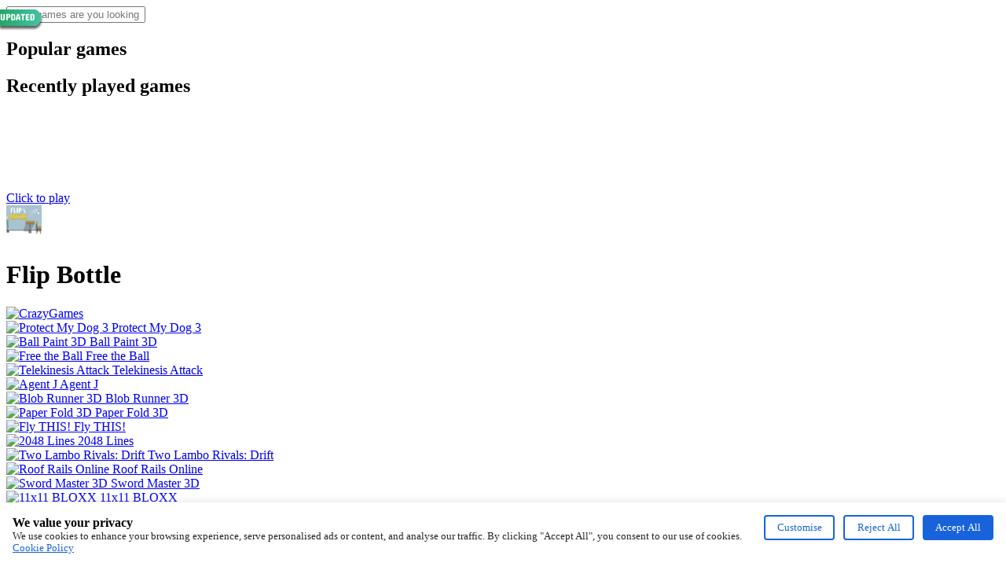

--- FILE ---
content_type: text/html; charset=UTF-8
request_url: https://crazygames.to/flip-bottle-2
body_size: 25218
content:
<!DOCTYPE html>
<html lang="en">
<head>
    <title>Play Flip Bottle For Free Online Instantly | CrazyGames</title>
    <meta name="viewport" content="width=device-width, initial-scale=1.0, minimal-ui, shrink-to-fit=no viewport-fit=cover">
    <meta name="apple-mobile-web-app-capable" content="yes">
    <meta name="apple-mobile-web-app-status-bar-style" content="black-translucent">
    <meta name="apple-mobile-web-app-title" content="CrazyGames">
    <meta name="HandheldFriendly" content="true">
    <meta name="mobile-web-app-capable" content="yes">
    <meta http-equiv="x-ua-compatible" content="ie=edge">
    <meta name="csrf-token" content="6CmuUyRsYgFMRrJcDKaszcOevFvTLTPVxF0HTN8D"/>
    <meta name="description" content="Flip Bottle game online Explore different rooms, jump on all sorts of objects: shelves, tables, chairs, sofas, and even subwoofers!Make the bott.."/>
    <meta name="keywords" content="arcade,bottle,flip,skill"/>
    <meta name="domain" content="crazygames.to"/>
    <link rel="canonical" href="https://crazygames.to/flip-bottle-2"/>
    <meta property="og:type" content="game"/>
    <meta property="og:title" content="Play Flip Bottle For Free Online Instantly | CrazyGames"/>
    <meta property="og:description" content="Flip Bottle game online Explore different rooms, jump on all sorts of objects: shelves, tables, chairs, sofas, and even subwoofers!Make the bott.."/>
    <meta property="og:url" content="https://crazygames.to/flip-bottle-2"/>
    <meta property="og:site_name" content="CrazyGames"/>
    <meta property="og:image" content="https://lh3.games-cdn.com/gd/casual/35775-flip-bottle-2-95c4932d8f6d42688b0fa38274282a86-512x384.jpeg"/>
        <meta property="og:image:alt" content="Play Flip Bottle For Free Online Instantly | CrazyGames"/>
    <meta name="twitter:card" content="summary_large_image"/>
    <link rel="shortcut icon" href="/assets/img/crazygames.png" type="image/x-icon">
    <meta http-equiv="x-dns-prefetch-control" content="on">
<link rel="preconnect" href="https://fonts.googleapis.com">
<link rel="preconnect" href="https://fonts.gstatic.com" crossorigin>
<link href="https://hl3.games-cdn.com/" rel="preconnect" crossorigin="anonymous"/>
<link href="https://cdn.premiumtag.net/" rel="preconnect" crossorigin="anonymous"/>
<link rel="preload" as="style" href="/assets/css/simple-scrollbar.css">
<link rel="preload" as="style" href="/assets/css/fontello/css/fontello.css?v=2.7.2">
<link rel="preload" as="style" href="/assets/css/style.css?v=2.7.2">
<link rel="preload" as="style" href="/assets/css/custom.css?v=2.7.2">
<link rel="preload" as="style" href="/assets/css/site-crazygames.css?v=2.7.2">
<link rel="preload" as="script" href="/assets/js/jquery-1.11.0.min.js">
<link rel="preload" as="script" href="/assets/js/jquery.cookie.js">
<link rel="preload" as="script" href="/assets/js/jquery.popunder.min.js">
<link rel="preload" as="script" href="/assets/js/simple-scrollbar.min.js">
<link rel="preload" as="script" href="/assets/js/lazyload.js">
<link rel="preload" as="script" href="/assets/js/scripts.js?v=2.7.2">
<link rel="preload" as="image" href="/assets/img/crazygames.png?v=1.7.4">
    <link rel="preload" as="image" href="https://lh3.games-cdn.com/gd/casual/35775-flip-bottle-2-95c4932d8f6d42688b0fa38274282a86-512x384.jpeg">
    <link href="https://fonts.googleapis.com/css2?family=Dosis:wght@400;600;700&amp;family=Open+Sans:ital,wght@0,400;0,700;1,700&amp;display=swap" rel="stylesheet">
    <link href="/assets/css/simple-scrollbar.css" rel="stylesheet" type="text/css"/>
    <link rel="stylesheet" type="text/css" href="/assets/css/fontello/css/fontello.css?v=2.7.2"/>
    <link rel="stylesheet" type="text/css" href="/assets/css/style.css?v=2.7.2"/>
    <link rel="stylesheet" type="text/css" href="/assets/css/custom.css?v=2.7.2"/>
    <link rel="stylesheet" type="text/css" href="/assets/css/site-crazygames.css?v=18660945262.7.1"/>
        <style>
        .game_not_available {
            position: absolute;
            left: 50%;
            top: 50%;
            transform: translate(-50%, -50%);
            font-size: 2rem;
            text-transform: uppercase;
            color: #ddd;
        }

        body.play .grid-footer {
            max-width: 1270px;
            margin: 0 auto;
            width: 100%;
        }

        .play_wrap_728x90 {
            display: flex;
            justify-content: center;
        }

        .play_wrap_728x90 > div {
            margin-top: 17px;
            max-width: 970px;
            display: flex;
            width: 100%;
            text-align: center;
            justify-content: center;
        }

        #adContainer {
            /*display: none;*/
            position: absolute;
            width: 100%;
            height: 100%;
            left: 0;
            top: 0;
        }

        #adContainer > div {
            width: 100%;
            height: 100%;
        }

        body.playing #adContainer {
            z-index: 101;
        }

        body.vda_done #adContainer {
            z-index: 0;
            display: none;
        }

        #content {
            /*display: none;*/
            position: absolute;
            /*width: 100%;*/
            /*height: 100%;*/
            left: 0;
            top: 0;
        }
    </style>
    <meta name='dmca-site-verification' content='SUJDTm1KZXZIOGVrYnJ4ZHd2MDh5QT090'/>
<meta name="premiumads-site-verification" content="4ba274c7-e915-490e-8d96-a5113f8dbc6c" />
	<script async src="https://www.googletagmanager.com/gtag/js?id=G-DJZCVKEVN3"></script>
<script>
	window.dataLayer = window.dataLayer || [];
	function gtag() {
		dataLayer.push(arguments);
	}
	gtag('js', new Date());
		gtag('config', 'G-DJZCVKEVN3');
		</script>
</head>
<body class="play crazygames"  data-game-id="35775"  >
<div id="wrapper">
        <div class="overlay"></div>
<aside class="sidebar-search">
    <form id="search-form" class="search-form" autocomplete="off">
        <div class="search-input"> <input type="text" name="search" placeholder="What games are you looking for?" autocomplete="off"> <i class="icon-search search-input-icon"></i> </div>
    </form>
    <div class="search-close-icon"> <i class="icon-left-open"></i> </div>
    <div id="games-found-container" style="display: none;">
        <h2 id="search-results-title" class="grid-full-width title">Games found:</h2>
        <div class="search-results-container ss-container" ss-container="">
            <div class="ss-wrapper">
                <div class="ss-content">
                    <div id="search-results" class="grid-container search-results" style="display: none;"> </div>
                </div>
            </div>
            <div class="ss-scroll ss-hidden"></div>
        </div>
    </div>
    <div id="no-games-container" class="no-games-container" style="display: none;">
        <h2 id="no-search-results-title" class="grid-full-width title">No games found!</h2>
    </div>
    <div id="search-default-thumbs-container">
        <h2 class="grid-full-width title" id="search-popular-played-title">Popular games</h2>
        <div class="search-popular-container">
            <div id="search-popular-games" class="grid-container search-results">
            </div>
        </div>
        <div id="search-recently-played">
            <h2 class="grid-full-width title" id="search-recently-played-title">Recently played games</h2>
            <div class="search-recent-container">
                <div id="search-recent-games" class="grid-container search-results">
                </div>
            </div>
        </div>
    </div>
</aside>
    <div class="container">
            <div class="default-container game-page-container gamedistributioncom mobile-1">
        <div>
            <div style="display: flex; justify-content: center; margin-bottom: 10px">
                <!-- /23310460761/ca-pub-6836816080292466-tag/agame_banner -->
                <div id='div-gpt-ad-1767944340333-0' style='min-width: 300px; min-height: 90px;'>
                    <script>
                        googletag.cmd.push(function() { googletag.display('div-gpt-ad-1767944340333-0'); });
                    </script>
                </div>
            </div>
        </div>
        <div class="centered-container">
            <div class="game-container">
                <div class="main-game">
                    <div class="clearfix">
                        <div class="main-game-content" id="main-game-content" style="">
	<div class="game-iframe-container" id="main-game" style="visibility: visible;">
					<a id="play-ads-game" href="https://crazygames.to/flip-bottle-2/play" class="play-desktop-game" style="background-image: url(https://lh3.games-cdn.com/gd/casual/35775-flip-bottle-2-95c4932d8f6d42688b0fa38274282a86-512x384.jpeg)">
					<div class="play-desktop-center play-action"><i class="icon-play"></i> <span>Click to play</span></div>
				</a>
					</div>
	<div class="game-details">
		<div class="game-details-content">
			<picture>
				<img src="https://lh3.games-cdn.com/gd/casual/35775-flip-bottle-2-95c4932d8f6d42688b0fa38274282a86-512x384.jpeg" alt="Flip Bottle" loading="lazy" class="game-thumb-small" width="45" height="45">
			</picture>
			<h1>Flip Bottle</h1>
			<div class="rating clearfix" id="rating" data-game-id="35775">
				<div class="d-flex align-items-center justify-content-end">
										<div class="game-fullscreen" id="game-fullscreen" title="Fullscreen"><i class="icon-resize-full"></i></div>
				</div>
			</div>
		</div>
	</div>
</div>
<div class="related-games">
	<div class="grid-container">
		<div class="grid-thumb logo game-logo-related">
			<div class="logo-thumb">
	<a href="/" class="logo-image">
		<img class="logo" src="/assets/img/crazygames.png?v=1.7.4" alt="CrazyGames">
		<img style="display: none;" class="favicon" src="/assets/img/crazygames.png?v=1.7.4" alt="CrazyGames">
	</a>
	<div class="logo-icons clearfix">
		<a href="/" class="logo-home" aria-label="CrazyGames">
			<i class="icon-home"></i>
		</a>
		<a class="logo-search" href="javascript:void(0);" aria-label="Search games">
			<i class="icon-search"></i>
		</a>
	</div>
</div>

		</div>
					<a class="thumb grid-thumb " href="https://crazygames.to/protect-my-dog-3" title="Protect My Dog 3" data-game-id="35830">
						<span class="hot ribbon"><div class="ribbon-inner"><span class="star_icon"></span></div></span>
				<div class="loading"></div>
	<span class="animated-image thumb-container lazyload" data-src="https://lh3.games-cdn.com/gd/casual/35830-protect-my-dog-3-69692454655d4dfdbc5fcf7f4c3a3d61-512x384.jpg">
		<picture class="opacity-0">
			<img class="lazyload" data-src="https://lh3.games-cdn.com/gd/casual/35830-protect-my-dog-3-69692454655d4dfdbc5fcf7f4c3a3d61-512x384.jpg" alt="Protect My Dog 3" width="100" height="100">
		</picture>
		<span class="thumb-name">Protect My Dog 3</span>
	</span>
</a>

					<a class="thumb grid-thumb " href="https://crazygames.to/ball-paint-3d-2" title="Ball Paint 3D" data-game-id="35866">
						<span class="hot ribbon"><div class="ribbon-inner"><span class="star_icon"></span></div></span>
				<div class="loading"></div>
	<span class="animated-image thumb-container lazyload" data-src="https://lh3.games-cdn.com/gd/casual/35866-ball-paint-3d-2-e6d052b27e6e47f4b3bad01b7842339a-512x512.jpeg">
		<picture class="opacity-0">
			<img class="lazyload" data-src="https://lh3.games-cdn.com/gd/casual/35866-ball-paint-3d-2-e6d052b27e6e47f4b3bad01b7842339a-512x512.jpeg" alt="Ball Paint 3D" width="100" height="100">
		</picture>
		<span class="thumb-name">Ball Paint 3D</span>
	</span>
</a>

					<a class="thumb grid-thumb " href="https://crazygames.to/free-the-ball-1" title="Free the Ball" data-game-id="35822">
						<span class="hot ribbon"><div class="ribbon-inner"><span class="star_icon"></span></div></span>
				<div class="loading"></div>
	<span class="animated-image thumb-container lazyload" data-src="https://lh3.games-cdn.com/gd/casual/35822-free-the-ball-1-f7364610976f43d1b31f730d9995641a-512x384.jpg">
		<picture class="opacity-0">
			<img class="lazyload" data-src="https://lh3.games-cdn.com/gd/casual/35822-free-the-ball-1-f7364610976f43d1b31f730d9995641a-512x384.jpg" alt="Free the Ball" width="100" height="100">
		</picture>
		<span class="thumb-name">Free the Ball</span>
	</span>
</a>

					<a class="thumb grid-thumb " href="https://crazygames.to/telekinesis-attack-2" title="Telekinesis Attack" data-game-id="35858">
						<span class="hot ribbon"><div class="ribbon-inner"><span class="star_icon"></span></div></span>
				<div class="loading"></div>
	<span class="animated-image thumb-container lazyload" data-src="https://lh3.games-cdn.com/gd/casual/35858-telekinesis-attack-2-a7bdb275eb6148dd980de8ec675d32b3-512x384.jpg">
		<picture class="opacity-0">
			<img class="lazyload" data-src="https://lh3.games-cdn.com/gd/casual/35858-telekinesis-attack-2-a7bdb275eb6148dd980de8ec675d32b3-512x384.jpg" alt="Telekinesis Attack" width="100" height="100">
		</picture>
		<span class="thumb-name">Telekinesis Attack</span>
	</span>
</a>

					<a class="thumb grid-thumb " href="https://crazygames.to/agent-j" title="Agent J" data-game-id="35501">
						<span class="hot ribbon"><div class="ribbon-inner"><span class="star_icon"></span></div></span>
				<div class="loading"></div>
	<span class="animated-image thumb-container lazyload" data-src="https://lh3.games-cdn.com/gd/casual/35501-agent-j-f400eac22bb041e7aba7ad9fb537f772-512x512.jpeg">
		<picture class="opacity-0">
			<img class="lazyload" data-src="https://lh3.games-cdn.com/gd/casual/35501-agent-j-f400eac22bb041e7aba7ad9fb537f772-512x512.jpeg" alt="Agent J" width="100" height="100">
		</picture>
		<span class="thumb-name">Agent J</span>
	</span>
</a>

					<a class="thumb grid-thumb " href="https://crazygames.to/blob-runner-3d-2" title="Blob Runner 3D" data-game-id="35616">
						<span class="hot ribbon"><div class="ribbon-inner"><span class="star_icon"></span></div></span>
				<div class="loading"></div>
	<span class="animated-image thumb-container lazyload" data-src="https://lh3.games-cdn.com/gd/casual/35616-blob-runner-3d-2-5652b83b68b1444ea1296683369ac6c6-512x384.jpeg">
		<picture class="opacity-0">
			<img class="lazyload" data-src="https://lh3.games-cdn.com/gd/casual/35616-blob-runner-3d-2-5652b83b68b1444ea1296683369ac6c6-512x384.jpeg" alt="Blob Runner 3D" width="100" height="100">
		</picture>
		<span class="thumb-name">Blob Runner 3D</span>
	</span>
</a>

					<a class="thumb grid-thumb " href="https://crazygames.to/paper-fold-3d" title="Paper Fold 3D" data-game-id="35272">
						<span class="hot ribbon"><div class="ribbon-inner"><span class="star_icon"></span></div></span>
				<div class="loading"></div>
	<span class="animated-image thumb-container lazyload" data-src="https://lh3.games-cdn.com/gd/casual/35272-paper-fold-3d-0a3f4b8ce4594ac9bd7ba881002c5e58-512x340.jpeg">
		<picture class="opacity-0">
			<img class="lazyload" data-src="https://lh3.games-cdn.com/gd/casual/35272-paper-fold-3d-0a3f4b8ce4594ac9bd7ba881002c5e58-512x340.jpeg" alt="Paper Fold 3D" width="100" height="100">
		</picture>
		<span class="thumb-name">Paper Fold 3D</span>
	</span>
</a>

					<a class="thumb grid-thumb " href="https://crazygames.to/fly-this" title="Fly THIS!" data-game-id="35649">
						<span class="hot ribbon"><div class="ribbon-inner"><span class="star_icon"></span></div></span>
				<div class="loading"></div>
	<span class="animated-image thumb-container lazyload" data-src="https://lh3.games-cdn.com/gd/casual/35649-fly-this-76c95100ef2f454ca158b48e5ea7c188-512x512.jpeg">
		<picture class="opacity-0">
			<img class="lazyload" data-src="https://lh3.games-cdn.com/gd/casual/35649-fly-this-76c95100ef2f454ca158b48e5ea7c188-512x512.jpeg" alt="Fly THIS!" width="100" height="100">
		</picture>
		<span class="thumb-name">Fly THIS!</span>
	</span>
</a>

					<a class="thumb grid-thumb " href="https://crazygames.to/2048-lines-1" title="2048 Lines" data-game-id="34649">
						<span class="hot ribbon"><div class="ribbon-inner"><span class="star_icon"></span></div></span>
				<div class="loading"></div>
	<span class="animated-image thumb-container lazyload" data-src="https://lh3.games-cdn.com/gd/casual/34649-2048-lines-1-3b20090739f94b54bd92c0861bed1e57-512x384.jpeg">
		<picture class="opacity-0">
			<img class="lazyload" data-src="https://lh3.games-cdn.com/gd/casual/34649-2048-lines-1-3b20090739f94b54bd92c0861bed1e57-512x384.jpeg" alt="2048 Lines" width="100" height="100">
		</picture>
		<span class="thumb-name">2048 Lines</span>
	</span>
</a>

					<a class="thumb grid-thumb " href="https://crazygames.to/two-lambo-rivals-drift" title="Two Lambo Rivals: Drift" data-game-id="35338">
						<span class="hot ribbon"><div class="ribbon-inner"><span class="star_icon"></span></div></span>
				<div class="loading"></div>
	<span class="animated-image thumb-container lazyload" data-src="https://lh3.games-cdn.com/gd/casual/35338-two-lambo-rivals-drift-8cfbb6f4272b438fa38cb882cc071091-512x384.jpeg">
		<picture class="opacity-0">
			<img class="lazyload" data-src="https://lh3.games-cdn.com/gd/casual/35338-two-lambo-rivals-drift-8cfbb6f4272b438fa38cb882cc071091-512x384.jpeg" alt="Two Lambo Rivals: Drift" width="100" height="100">
		</picture>
		<span class="thumb-name">Two Lambo Rivals: Drift</span>
	</span>
</a>

					<a class="thumb grid-thumb " href="https://crazygames.to/roof-rails-online-2" title="Roof Rails Online" data-game-id="35654">
						<span class="hot ribbon"><div class="ribbon-inner"><span class="star_icon"></span></div></span>
				<div class="loading"></div>
	<span class="animated-image thumb-container lazyload" data-src="https://lh3.games-cdn.com/gd/casual/35654-roof-rails-online-2-3bd44441f1064f6a9eae5cab3af87e0b-512x384.jpeg">
		<picture class="opacity-0">
			<img class="lazyload" data-src="https://lh3.games-cdn.com/gd/casual/35654-roof-rails-online-2-3bd44441f1064f6a9eae5cab3af87e0b-512x384.jpeg" alt="Roof Rails Online" width="100" height="100">
		</picture>
		<span class="thumb-name">Roof Rails Online</span>
	</span>
</a>

					<a class="thumb grid-thumb " href="https://crazygames.to/sword-master-3d" title="Sword Master 3D" data-game-id="34821">
						<span class="hot ribbon"><div class="ribbon-inner"><span class="star_icon"></span></div></span>
				<div class="loading"></div>
	<span class="animated-image thumb-container lazyload" data-src="https://lh3.games-cdn.com/gd/casual/34821-sword-master-3d-7ba99b68adc44470bd1467010e4ba148-512x384.jpeg">
		<picture class="opacity-0">
			<img class="lazyload" data-src="https://lh3.games-cdn.com/gd/casual/34821-sword-master-3d-7ba99b68adc44470bd1467010e4ba148-512x384.jpeg" alt="Sword Master 3D" width="100" height="100">
		</picture>
		<span class="thumb-name">Sword Master 3D</span>
	</span>
</a>

					<a class="thumb grid-thumb " href="https://crazygames.to/11x11-bloxx" title="11x11 BLOXX" data-game-id="34515">
						<span class="hot ribbon"><div class="ribbon-inner"><span class="star_icon"></span></div></span>
				<div class="loading"></div>
	<span class="animated-image thumb-container lazyload" data-src="https://lh3.games-cdn.com/gd/casual/34515-11x11-bloxx-3a7e200ffd0544a1bf9fb028b349eb0d-512x384.jpg">
		<picture class="opacity-0">
			<img class="lazyload" data-src="https://lh3.games-cdn.com/gd/casual/34515-11x11-bloxx-3a7e200ffd0544a1bf9fb028b349eb0d-512x384.jpg" alt="11x11 BLOXX" width="100" height="100">
		</picture>
		<span class="thumb-name">11x11 BLOXX</span>
	</span>
</a>

					<a class="thumb grid-thumb " href="https://crazygames.to/hair-challenge-online-2" title="Hair Challenge Online" data-game-id="35611">
						<span class="hot ribbon"><div class="ribbon-inner"><span class="star_icon"></span></div></span>
				<div class="loading"></div>
	<span class="animated-image thumb-container lazyload" data-src="https://lh3.games-cdn.com/gd/casual/35611-hair-challenge-online-2-193eca4f060948a6b16d69b146cfd1c9-512x384.jpeg">
		<picture class="opacity-0">
			<img class="lazyload" data-src="https://lh3.games-cdn.com/gd/casual/35611-hair-challenge-online-2-193eca4f060948a6b16d69b146cfd1c9-512x384.jpeg" alt="Hair Challenge Online" width="100" height="100">
		</picture>
		<span class="thumb-name">Hair Challenge Online</span>
	</span>
</a>

					<a class="thumb grid-thumb " href="https://crazygames.to/fall-red-stickman" title="Fall Red Stickman" data-game-id="34623">
						<span class="hot ribbon"><div class="ribbon-inner"><span class="star_icon"></span></div></span>
				<div class="loading"></div>
	<span class="animated-image thumb-container lazyload" data-src="https://lh3.games-cdn.com/gd/casual/34623-fall-red-stickman-3f29b7e183c64eb58ec7d2989d524717-512x384.jpeg">
		<picture class="opacity-0">
			<img class="lazyload" data-src="https://lh3.games-cdn.com/gd/casual/34623-fall-red-stickman-3f29b7e183c64eb58ec7d2989d524717-512x384.jpeg" alt="Fall Red Stickman" width="100" height="100">
		</picture>
		<span class="thumb-name">Fall Red Stickman</span>
	</span>
</a>

					<a class="thumb grid-thumb " href="https://crazygames.to/atari-asteroids" title="Atari Asteroids" data-game-id="35722">
						<span class="hot ribbon"><div class="ribbon-inner"><span class="star_icon"></span></div></span>
				<div class="loading"></div>
	<span class="animated-image thumb-container lazyload" data-src="https://lh3.games-cdn.com/gd/casual/35722-atari-asteroids-52e833fa4f2545428cee62a2163025ef-512x512.jpeg">
		<picture class="opacity-0">
			<img class="lazyload" data-src="https://lh3.games-cdn.com/gd/casual/35722-atari-asteroids-52e833fa4f2545428cee62a2163025ef-512x512.jpeg" alt="Atari Asteroids" width="100" height="100">
		</picture>
		<span class="thumb-name">Atari Asteroids</span>
	</span>
</a>

					<a class="thumb grid-thumb " href="https://crazygames.to/merge-dreams" title="Merge Dreams" data-game-id="35259">
						<span class="hot ribbon"><div class="ribbon-inner"><span class="star_icon"></span></div></span>
				<div class="loading"></div>
	<span class="animated-image thumb-container lazyload" data-src="https://lh3.games-cdn.com/gd/casual/35259-merge-dreams-f2aa0eeb79bc46e48a9c67a1b01a0d3e-512x384.jpg">
		<picture class="opacity-0">
			<img class="lazyload" data-src="https://lh3.games-cdn.com/gd/casual/35259-merge-dreams-f2aa0eeb79bc46e48a9c67a1b01a0d3e-512x384.jpg" alt="Merge Dreams" width="100" height="100">
		</picture>
		<span class="thumb-name">Merge Dreams</span>
	</span>
</a>

			</div>
	<div class="d-block d-md-none"><div style="position: relative; overflow: hidden; max-width: 100%; max-height: 100%; text-align: center; margin-top: 20px; margin-bottom: 20px;">
                    <div data-adunit="/75894840,21630345/p20025/w71939/b433911-0" data-pmid="433911" data-sizes-desktop="[[970,90],[728,90],[300,250]]" data-sizes-mobile="[[336,280],[320,480],[300,250]]"></div>
            </div>
</div>
</div>
<a id="play-ads-game-mobile" href="https://crazygames.to/flip-bottle-2/play" class="play-mobile-game " style="background-image: url(https://lh3.games-cdn.com/gd/casual/35775-flip-bottle-2-95c4932d8f6d42688b0fa38274282a86-512x384.jpeg)">
		<picture>
			<img src="https://lh3.games-cdn.com/gd/casual/35775-flip-bottle-2-95c4932d8f6d42688b0fa38274282a86-512x384.jpeg" alt="Flip Bottle" loading="lazy" class="game-thumb-small">
		</picture>
		<div class="play-mobile-center play-action"><i class="icon-play"></i> <span>Click to play</span></div>
		<div class="play-mobile-center play-action-disabled"><span>This game is not available on mobile.</span></div>
	</a>
<div class="mobile-logo" id="mobile-logo">
	<a href="javascript:void(0);"> <img src="/assets/img/crazygames.png?v=1.7.4" alt="CrazyGames" width="100" height="100"> </a>
</div>
<div class="mobile-rotate" data-enabled="false">
	<img src="/assets/img/mobile-rotate-icon.svg" alt="rotate phone">
</div>

                    </div>
                </div>
            </div>
            <div class="play_wrap_728x90_play"><div style="max-width: 100%; overflow: hidden; position: relative; margin-top: 15px;">
                    <div class="d-flex justify-content-center">
            <div class="crazygames_728x90">
                                    <div data-adunit="/75894840,21630345/p20025/w71939/b433911-0" data-pmid="433911" data-sizes-desktop="[[970,90],[728,90],[300,250]]" data-sizes-mobile="[[336,280],[320,480],[300,250]]"></div>
                            </div>
        </div>
                                                                                                                                        </div>
</div>
                        <div class="grid-container game-other-thumbs">
                <div class="logo-thumb">
	<a href="/" class="logo-image">
		<img class="logo" src="/assets/img/crazygames.png?v=1.7.4" alt="CrazyGames">
		<img style="display: none;" class="favicon" src="/assets/img/crazygames.png?v=1.7.4" alt="CrazyGames">
	</a>
	<div class="logo-icons clearfix">
		<a href="/" class="logo-home" aria-label="CrazyGames">
			<i class="icon-home"></i>
		</a>
		<a class="logo-search" href="javascript:void(0);" aria-label="Search games">
			<i class="icon-search"></i>
		</a>
	</div>
</div>

                                    <a class="thumb grid-thumb " href="https://crazygames.to/high-speed-bike-simulator" title="High Speed Crazy Bike" data-game-id="34456">
						<span class="hot ribbon"><div class="ribbon-inner"><span class="star_icon"></span></div></span>
				<div class="loading"></div>
	<span class="animated-image thumb-container lazyload" data-src="https://lh4.games-cdn.com/high-speed-bike-simulatorjpg-34456.jpg">
		<picture class="opacity-0">
			<img class="lazyload" data-src="https://lh4.games-cdn.com/high-speed-bike-simulatorjpg-34456.jpg" alt="High Speed Crazy Bike" width="100" height="100">
		</picture>
		<span class="thumb-name">High Speed Crazy Bike</span>
	</span>
</a>

                                    <a class="thumb grid-thumb " href="https://crazygames.to/boxing-fighter" title="Boxing Fighter" data-game-id="35816">
						<span class="hot ribbon"><div class="ribbon-inner"><span class="star_icon"></span></div></span>
				<div class="loading"></div>
	<span class="animated-image thumb-container lazyload" data-src="https://lh4.games-cdn.com/boxing-fighterjpeg-35816.jpeg">
		<picture class="opacity-0">
			<img class="lazyload" data-src="https://lh4.games-cdn.com/boxing-fighterjpeg-35816.jpeg" alt="Boxing Fighter" width="100" height="100">
		</picture>
		<span class="thumb-name">Boxing Fighter</span>
	</span>
</a>

                                    <a class="thumb grid-thumb " href="https://crazygames.to/indian-suv-offroad-simulator" title="Indian Suv Offroad Simulator" data-game-id="35833">
						<span class="hot ribbon"><div class="ribbon-inner"><span class="star_icon"></span></div></span>
				<div class="loading"></div>
	<span class="animated-image thumb-container lazyload" data-src="https://lh4.games-cdn.com/indian-suv-offroad-simulatorjpg-35833.jpg">
		<picture class="opacity-0">
			<img class="lazyload" data-src="https://lh4.games-cdn.com/indian-suv-offroad-simulatorjpg-35833.jpg" alt="Indian Suv Offroad Simulator" width="100" height="100">
		</picture>
		<span class="thumb-name">Indian Suv Offroad Simulator</span>
	</span>
</a>

                                    <a class="thumb grid-thumb " href="https://crazygames.to/offroad-life-3d-2" title="Offroad Life 3D" data-game-id="35840">
						<span class="hot ribbon"><div class="ribbon-inner"><span class="star_icon"></span></div></span>
				<div class="loading"></div>
	<span class="animated-image thumb-container lazyload" data-src="https://lh3.games-cdn.com/gd/agility/35840-offroad-life-3d-2-36c477d42aad49bda629feba98fc107b-512x384.jpg">
		<picture class="opacity-0">
			<img class="lazyload" data-src="https://lh3.games-cdn.com/gd/agility/35840-offroad-life-3d-2-36c477d42aad49bda629feba98fc107b-512x384.jpg" alt="Offroad Life 3D" width="100" height="100">
		</picture>
		<span class="thumb-name">Offroad Life 3D</span>
	</span>
</a>

                                    <a class="thumb grid-thumb " href="https://crazygames.to/tropical-cubes-2048" title="Tropical Cubes 2048" data-game-id="35846">
						<span class="hot ribbon"><div class="ribbon-inner"><span class="star_icon"></span></div></span>
				<div class="loading"></div>
	<span class="animated-image thumb-container lazyload" data-src="https://lh3.games-cdn.com/gd/casual/35846-tropical-cubes-2048-15efe6fa1f254c349687ab950adce938-512x384.jpeg">
		<picture class="opacity-0">
			<img class="lazyload" data-src="https://lh3.games-cdn.com/gd/casual/35846-tropical-cubes-2048-15efe6fa1f254c349687ab950adce938-512x384.jpeg" alt="Tropical Cubes 2048" width="100" height="100">
		</picture>
		<span class="thumb-name">Tropical Cubes 2048</span>
	</span>
</a>

                                    <a class="thumb grid-thumb " href="https://crazygames.to/angry-plants-flower-2" title="Angry Plants Flower" data-game-id="35868">
						<span class="hot ribbon"><div class="ribbon-inner"><span class="star_icon"></span></div></span>
				<div class="loading"></div>
	<span class="animated-image thumb-container lazyload" data-src="https://lh3.games-cdn.com/gd/casual/35868-angry-plants-flower-2-496176a9f6044a9e8d07df62e8b20fc2-512x384.jpeg">
		<picture class="opacity-0">
			<img class="lazyload" data-src="https://lh3.games-cdn.com/gd/casual/35868-angry-plants-flower-2-496176a9f6044a9e8d07df62e8b20fc2-512x384.jpeg" alt="Angry Plants Flower" width="100" height="100">
		</picture>
		<span class="thumb-name">Angry Plants Flower</span>
	</span>
</a>

                                    <a class="thumb grid-thumb " href="https://crazygames.to/the-patagonians" title="The Patagonians" data-game-id="35869">
						<span class="hot ribbon"><div class="ribbon-inner"><span class="star_icon"></span></div></span>
				<div class="loading"></div>
	<span class="animated-image thumb-container lazyload" data-src="https://lh3.games-cdn.com/gd/adventure/35869-the-patagonians-d1e3fe8955a0481c91d0c97398121449-512x384.jpeg">
		<picture class="opacity-0">
			<img class="lazyload" data-src="https://lh3.games-cdn.com/gd/adventure/35869-the-patagonians-d1e3fe8955a0481c91d0c97398121449-512x384.jpeg" alt="The Patagonians" width="100" height="100">
		</picture>
		<span class="thumb-name">The Patagonians</span>
	</span>
</a>

                                    <a class="thumb grid-thumb " href="https://crazygames.to/valentines-makeup-trends-2" title="Valentines Makeup Trends" data-game-id="35873">
						<span class="hot ribbon"><div class="ribbon-inner"><span class="star_icon"></span></div></span>
				<div class="loading"></div>
	<span class="animated-image thumb-container lazyload" data-src="https://lh3.games-cdn.com/gd/dress-up/35873-valentines-makeup-trends-2-ad83423d36c54535b3b66fd11086781e-512x384.jpg">
		<picture class="opacity-0">
			<img class="lazyload" data-src="https://lh3.games-cdn.com/gd/dress-up/35873-valentines-makeup-trends-2-ad83423d36c54535b3b66fd11086781e-512x384.jpg" alt="Valentines Makeup Trends" width="100" height="100">
		</picture>
		<span class="thumb-name">Valentines Makeup Trends</span>
	</span>
</a>

                                    <a class="thumb grid-thumb " href="https://crazygames.to/shooting-blocky-combat-swat-gungame-survival" title="Shooting Blocky Combat Swat GunGame Survival" data-game-id="10901">
					<div class="loading"></div>
	<span class="animated-image thumb-container lazyload" data-src="https://lh3.games-cdn.com/gm/multiplayer/10901-shooting-blocky-combat-swat-gungame-survival-512x384.jpg">
		<picture class="opacity-0">
			<img class="lazyload" data-src="https://lh3.games-cdn.com/gm/multiplayer/10901-shooting-blocky-combat-swat-gungame-survival-512x384.jpg" alt="Shooting Blocky Combat Swat GunGame Survival" width="100" height="100">
		</picture>
		<span class="thumb-name">Shooting Blocky Combat Swat GunGame Survival</span>
	</span>
</a>

                                    <a class="thumb grid-thumb " href="https://crazygames.to/pou-online" title="Pou Online" data-game-id="17141">
					<div class="loading"></div>
	<span class="animated-image thumb-container lazyload" data-src="https://lh3.games-cdn.com/gm/puzzle/17141-pou-online-512x384.jpg">
		<picture class="opacity-0">
			<img class="lazyload" data-src="https://lh3.games-cdn.com/gm/puzzle/17141-pou-online-512x384.jpg" alt="Pou Online" width="100" height="100">
		</picture>
		<span class="thumb-name">Pou Online</span>
	</span>
</a>

                                    <a class="thumb grid-thumb " href="https://crazygames.to/minecraft-skyblock" title="Minecraft - SkyBlock" data-game-id="22465">
					<div class="loading"></div>
	<span class="animated-image thumb-container lazyload" data-src="https://lh3.games-cdn.com/gm/adventure/22465-minecraft-skyblock-512x384.jpg">
		<picture class="opacity-0">
			<img class="lazyload" data-src="https://lh3.games-cdn.com/gm/adventure/22465-minecraft-skyblock-512x384.jpg" alt="Minecraft - SkyBlock" width="100" height="100">
		</picture>
		<span class="thumb-name">Minecraft - SkyBlock</span>
	</span>
</a>

                                    <a class="thumb grid-thumb " href="https://crazygames.to/among-us-hide-or-seek" title="Among Us! Hide or Seek" data-game-id="23011">
					<div class="loading"></div>
	<span class="animated-image thumb-container lazyload" data-src="https://lh3.games-cdn.com/gm/arcade/23011-among-us-hide-or-seek-512x384.jpg">
		<picture class="opacity-0">
			<img class="lazyload" data-src="https://lh3.games-cdn.com/gm/arcade/23011-among-us-hide-or-seek-512x384.jpg" alt="Among Us! Hide or Seek" width="100" height="100">
		</picture>
		<span class="thumb-name">Among Us! Hide or Seek</span>
	</span>
</a>

                                    <a class="thumb grid-thumb " href="https://crazygames.to/winter-clash-3d" title="Winter Clash 3D" data-game-id="27426">
					<div class="loading"></div>
	<span class="animated-image thumb-container lazyload" data-src="https://lh3.games-cdn.com/gm/shooting/27426-winter-clash-3d-512x384.jpg">
		<picture class="opacity-0">
			<img class="lazyload" data-src="https://lh3.games-cdn.com/gm/shooting/27426-winter-clash-3d-512x384.jpg" alt="Winter Clash 3D" width="100" height="100">
		</picture>
		<span class="thumb-name">Winter Clash 3D</span>
	</span>
</a>

                                    <a class="thumb grid-thumb " href="https://crazygames.to/warriors-vs-evil-spirits" title="Warriors VS Evil Spirits" data-game-id="40782">
						<svg style="position: absolute; z-index: 4; left: -5px; top: 12px; opacity: 1; transition: opacity 0.2s linear 0s; width: 60px; height: 27px;"><use href="#updated-label"></use></svg>
				<div class="loading"></div>
	<span class="animated-image thumb-container lazyload" data-src="https://lh4.games-cdn.com/capturepng-40782.PNG">
		<picture class="opacity-0">
			<img class="lazyload" data-src="https://lh4.games-cdn.com/capturepng-40782.PNG" alt="Warriors VS Evil Spirits" width="100" height="100">
		</picture>
		<span class="thumb-name">Warriors VS Evil Spirits</span>
	</span>
</a>

                                    <a class="thumb grid-thumb " href="https://crazygames.to/mgfk" title="MGFK" data-game-id="40784">
						<svg style="position: absolute; z-index: 4; left: -5px; top: 12px; opacity: 1; transition: opacity 0.2s linear 0s; width: 60px; height: 27px;"><use href="#updated-label"></use></svg>
				<div class="loading"></div>
	<span class="animated-image thumb-container lazyload" data-src="https://lh4.games-cdn.com/icon-256png-40784.png">
		<picture class="opacity-0">
			<img class="lazyload" data-src="https://lh4.games-cdn.com/icon-256png-40784.png" alt="MGFK" width="100" height="100">
		</picture>
		<span class="thumb-name">MGFK</span>
	</span>
</a>

                                    <a class="thumb grid-thumb " href="https://crazygames.to/happy-chef-bubble-shooter" title="Happy Chef Bubble Shooter" data-game-id="40788">
						<svg style="position: absolute; z-index: 4; left: -5px; top: 12px; opacity: 1; transition: opacity 0.2s linear 0s; width: 60px; height: 27px;"><use href="#updated-label"></use></svg>
				<div class="loading"></div>
	<span class="animated-image thumb-container lazyload" data-src="https://lh4.games-cdn.com/logojpg-40788.jpg">
		<picture class="opacity-0">
			<img class="lazyload" data-src="https://lh4.games-cdn.com/logojpg-40788.jpg" alt="Happy Chef Bubble Shooter" width="100" height="100">
		</picture>
		<span class="thumb-name">Happy Chef Bubble Shooter</span>
	</span>
</a>

                                    <a class="thumb grid-thumb " href="https://crazygames.to/lollipops-match-3" title="Lollipops Match 3" data-game-id="40789">
						<svg style="position: absolute; z-index: 4; left: -5px; top: 12px; opacity: 1; transition: opacity 0.2s linear 0s; width: 60px; height: 27px;"><use href="#updated-label"></use></svg>
				<div class="loading"></div>
	<span class="animated-image thumb-container lazyload" data-src="https://lh4.games-cdn.com/icon-256png-40789.png">
		<picture class="opacity-0">
			<img class="lazyload" data-src="https://lh4.games-cdn.com/icon-256png-40789.png" alt="Lollipops Match 3" width="100" height="100">
		</picture>
		<span class="thumb-name">Lollipops Match 3</span>
	</span>
</a>

                                    <a class="thumb grid-thumb " href="https://crazygames.to/animals-crush-match-3" title="Animals Crush Match 3" data-game-id="40793">
						<svg style="position: absolute; z-index: 4; left: -5px; top: 12px; opacity: 1; transition: opacity 0.2s linear 0s; width: 60px; height: 27px;"><use href="#updated-label"></use></svg>
				<div class="loading"></div>
	<span class="animated-image thumb-container lazyload" data-src="https://lh4.games-cdn.com/icon-256-1png-40793.png">
		<picture class="opacity-0">
			<img class="lazyload" data-src="https://lh4.games-cdn.com/icon-256-1png-40793.png" alt="Animals Crush Match 3" width="100" height="100">
		</picture>
		<span class="thumb-name">Animals Crush Match 3</span>
	</span>
</a>

                                    <a class="thumb grid-thumb " href="https://crazygames.to/bright-ball" title="Bright Ball" data-game-id="40795">
						<svg style="position: absolute; z-index: 4; left: -5px; top: 12px; opacity: 1; transition: opacity 0.2s linear 0s; width: 60px; height: 27px;"><use href="#updated-label"></use></svg>
				<div class="loading"></div>
	<span class="animated-image thumb-container lazyload" data-src="https://lh4.games-cdn.com/unnamed-1png-40795.png">
		<picture class="opacity-0">
			<img class="lazyload" data-src="https://lh4.games-cdn.com/unnamed-1png-40795.png" alt="Bright Ball" width="100" height="100">
		</picture>
		<span class="thumb-name">Bright Ball</span>
	</span>
</a>

                                    <a class="thumb grid-thumb " href="https://crazygames.to/hole-game" title="Hole Game" data-game-id="40800">
						<svg style="position: absolute; z-index: 4; left: -5px; top: 12px; opacity: 1; transition: opacity 0.2s linear 0s; width: 60px; height: 27px;"><use href="#updated-label"></use></svg>
				<div class="loading"></div>
	<span class="animated-image thumb-container lazyload" data-src="https://lh4.games-cdn.com/hole-gamepng-40800.png">
		<picture class="opacity-0">
			<img class="lazyload" data-src="https://lh4.games-cdn.com/hole-gamepng-40800.png" alt="Hole Game" width="100" height="100">
		</picture>
		<span class="thumb-name">Hole Game</span>
	</span>
</a>

                                    <a class="thumb grid-thumb " href="https://crazygames.to/hush-rush-tom-and-jerry" title="Hush Rush Tom and Jerry" data-game-id="40801">
						<svg style="position: absolute; z-index: 4; left: -5px; top: 12px; opacity: 1; transition: opacity 0.2s linear 0s; width: 60px; height: 27px;"><use href="#updated-label"></use></svg>
				<div class="loading"></div>
	<span class="animated-image thumb-container lazyload" data-src="https://lh4.games-cdn.com/hush-rush-tom-and-jerrypng-40801.png">
		<picture class="opacity-0">
			<img class="lazyload" data-src="https://lh4.games-cdn.com/hush-rush-tom-and-jerrypng-40801.png" alt="Hush Rush Tom and Jerry" width="100" height="100">
		</picture>
		<span class="thumb-name">Hush Rush Tom and Jerry</span>
	</span>
</a>

                                    <a class="thumb grid-thumb " href="https://crazygames.to/pool-8-ball-billiards" title="Pool 8 Ball Billiards" data-game-id="40804">
						<svg style="position: absolute; z-index: 4; left: -5px; top: 12px; opacity: 1; transition: opacity 0.2s linear 0s; width: 60px; height: 27px;"><use href="#updated-label"></use></svg>
				<div class="loading"></div>
	<span class="animated-image thumb-container lazyload" data-src="https://lh4.games-cdn.com/unnamed-4png-40804.png">
		<picture class="opacity-0">
			<img class="lazyload" data-src="https://lh4.games-cdn.com/unnamed-4png-40804.png" alt="Pool 8 Ball Billiards" width="100" height="100">
		</picture>
		<span class="thumb-name">Pool 8 Ball Billiards</span>
	</span>
</a>

                                                                            <a class="grid-thumb thumb grid-w-double- thumb-category" href="https://crazygames.to/explore/puzzle" title="Puzzle">
	<span class="thumb-container">
        		<span class="thumb-category-image lazyload" data-src="/assets/img/icon/1x/puzzle.png?v=1.7.4"></span>
        		<span class="thumb-category-name"> <span>Puzzle</span> </span>
	</span>
</a>

                                            <a class="grid-thumb thumb grid-w-double- thumb-category" href="https://crazygames.to/explore/arcade" title="Arcade">
	<span class="thumb-container">
        		<span class="thumb-category-image lazyload" data-src="/assets/img/icon/1x/arcade.png?v=1.7.4"></span>
        		<span class="thumb-category-name"> <span>Arcade</span> </span>
	</span>
</a>

                                            <a class="grid-thumb thumb grid-w-double- thumb-category" href="https://crazygames.to/explore/girls" title="Girls">
	<span class="thumb-container">
        		<span class="thumb-category-image lazyload" data-src="/assets/img/icon/1x/girls.png?v=1.7.4"></span>
        		<span class="thumb-category-name"> <span>Girls</span> </span>
	</span>
</a>

                                            <a class="grid-thumb thumb grid-w-double- thumb-category" href="https://crazygames.to/explore/hypercasual" title="Hypercasual">
	<span class="thumb-container">
        		<span class="thumb-category-image lazyload" data-src="/assets/img/icon/1x/hypercasual.png?v=1.7.4"></span>
        		<span class="thumb-category-name"> <span>Hypercasual</span> </span>
	</span>
</a>

                                            <a class="grid-thumb thumb grid-w-double- thumb-category" href="https://crazygames.to/explore/adventure" title="Adventure">
	<span class="thumb-container">
        		<span class="thumb-category-image lazyload" data-src="/assets/img/icon/1x/adventure.png?v=1.7.4"></span>
        		<span class="thumb-category-name"> <span>Adventure</span> </span>
	</span>
</a>

                                            <a class="grid-thumb thumb grid-w-double- thumb-category" href="https://crazygames.to/explore/racing" title="Racing">
	<span class="thumb-container">
        		<span class="thumb-category-image lazyload" data-src="/assets/img/icon/1x/racing.png?v=1.7.4"></span>
        		<span class="thumb-category-name"> <span>Racing</span> </span>
	</span>
</a>

                                            <a class="grid-thumb thumb grid-w-double- thumb-category" href="https://crazygames.to/explore/shooting" title="Shooting">
	<span class="thumb-container">
        		<span class="thumb-category-image lazyload" data-src="/assets/img/icon/1x/shooting.png?v=1.7.4"></span>
        		<span class="thumb-category-name"> <span>Shooting</span> </span>
	</span>
</a>

                                            <a class="grid-thumb thumb grid-w-double- thumb-category" href="https://crazygames.to/explore/action" title="Action">
	<span class="thumb-container">
        		<span class="thumb-category-image lazyload" data-src="/assets/img/icon/1x/action.png?v=1.7.4"></span>
        		<span class="thumb-category-name"> <span>Action</span> </span>
	</span>
</a>

                                            <a class="grid-thumb thumb grid-w-double- thumb-category" href="https://crazygames.to/explore/casual" title="Casual">
	<span class="thumb-container">
        		<span class="thumb-category-image lazyload" data-src="/assets/img/icon/1x/casual.png?v=1.7.4"></span>
        		<span class="thumb-category-name"> <span>Casual</span> </span>
	</span>
</a>

                                            <a class="grid-thumb thumb grid-w-double- thumb-category" href="https://crazygames.to/explore/sports" title="Sports">
	<span class="thumb-container">
        		<span class="thumb-category-image lazyload" data-src="/assets/img/icon/1x/sports.png?v=1.7.4"></span>
        		<span class="thumb-category-name"> <span>Sports</span> </span>
	</span>
</a>

                                            <a class="grid-thumb thumb grid-w-double- thumb-category" href="https://crazygames.to/explore/clicker" title="Clicker">
	<span class="thumb-container">
        		<span class="thumb-category-image lazyload" data-src="/assets/img/icon/1x/clicker.png?v=1.7.4"></span>
        		<span class="thumb-category-name"> <span>Clicker</span> </span>
	</span>
</a>

                                            <a class="grid-thumb thumb grid-w-double- thumb-category" href="https://crazygames.to/explore/boys" title="Boys">
	<span class="thumb-container">
        		<span class="thumb-category-image lazyload" data-src="/assets/img/icon/1x/boys.png?v=1.7.4"></span>
        		<span class="thumb-category-name"> <span>Boys</span> </span>
	</span>
</a>

                                            <a class="grid-thumb thumb grid-w-double- thumb-category" href="https://crazygames.to/explore/multiplayer" title="Multiplayer">
	<span class="thumb-container">
        		<span class="thumb-category-image lazyload" data-src="/assets/img/icon/1x/multiplayer.png?v=1.7.4"></span>
        		<span class="thumb-category-name"> <span>Multiplayer</span> </span>
	</span>
</a>

                                            <a class="grid-thumb thumb grid-w-double- thumb-category" href="https://crazygames.to/explore/driving" title="Driving">
	<span class="thumb-container">
        		<span class="thumb-category-image lazyload" data-src="/assets/img/icon/1x/driving.png?v=1.7.4"></span>
        		<span class="thumb-category-name"> <span>Driving</span> </span>
	</span>
</a>

                                            <a class="grid-thumb thumb grid-w-double- thumb-category" href="https://crazygames.to/explore/stickman" title="Stickman">
	<span class="thumb-container">
        		<span class="thumb-category-image lazyload" data-src="/assets/img/icon/1x/stickman.png?v=1.7.4"></span>
        		<span class="thumb-category-name"> <span>Stickman</span> </span>
	</span>
</a>

                                            <a class="grid-thumb thumb grid-w-double- thumb-category" href="https://crazygames.to/explore/beauty" title="Beauty">
	<span class="thumb-container">
        		<span class="thumb-category-image lazyload" data-src="/assets/img/icon/1x/beauty.png?v=1.7.4"></span>
        		<span class="thumb-category-name"> <span>Beauty</span> </span>
	</span>
</a>

                                            <a class="grid-thumb thumb grid-w-double- thumb-category" href="https://crazygames.to/explore/io" title=".IO">
	<span class="thumb-container">
        		<span class="thumb-category-image lazyload" data-src="/assets/img/icon/1x/io.png?v=1.7.4"></span>
        		<span class="thumb-category-name"> <span>.IO</span> </span>
	</span>
</a>

                                            <a class="grid-thumb thumb grid-w-double- thumb-category" href="https://crazygames.to/explore/3d" title="3D">
	<span class="thumb-container">
        		<span class="thumb-category-image lazyload" data-src="/assets/img/icon/1x/3d.png?v=1.7.4"></span>
        		<span class="thumb-category-name"> <span>3D</span> </span>
	</span>
</a>

                                            <a class="grid-thumb thumb grid-w-double- thumb-category" href="https://crazygames.to/explore/other" title="Other">
	<span class="thumb-container">
        		<span class="thumb-category-image lazyload" data-src="/assets/img/icon/1x/other.png?v=1.7.4"></span>
        		<span class="thumb-category-name"> <span>Other</span> </span>
	</span>
</a>

                                            <a class="grid-thumb thumb grid-w-double- thumb-category" href="https://crazygames.to/explore/cooking" title="Cooking">
	<span class="thumb-container">
        		<span class="thumb-category-image lazyload" data-src="/assets/img/icon/1x/cooking.png?v=1.7.4"></span>
        		<span class="thumb-category-name"> <span>Cooking</span> </span>
	</span>
</a>

                                            <a class="grid-thumb thumb grid-w-double- thumb-category" href="https://crazygames.to/explore/racing-driving" title="Racing &amp; Driving">
	<span class="thumb-container">
        		<span class="thumb-category-image lazyload" data-src="/assets/img/icon/1x/racing-driving.png?v=1.7.4"></span>
        		<span class="thumb-category-name"> <span>Racing &amp; Driving</span> </span>
	</span>
</a>

                                            <a class="grid-thumb thumb grid-w-double- thumb-category" href="https://crazygames.to/explore/soccer" title="Soccer">
	<span class="thumb-container">
        		<span class="thumb-category-image lazyload" data-src="/assets/img/icon/1x/soccer.png?v=1.7.4"></span>
        		<span class="thumb-category-name"> <span>Soccer</span> </span>
	</span>
</a>

                                                </div>
                        <div class="text-container">
                <div class="grid-container grid-container-content">
                    <div class="grid-full-width">
                        <div class="game-text text-justify">
                            <ul class="breadcrumbs">
                                <li><a href="/">CrazyGames</a></li>
                                <li><a href="https://crazygames.to/explore/casual">Casual</a></li>
                            </ul>
                            <h2>Play Flip Bottle Online for Free</h2>
                            Explore different rooms, jump on all sorts of objects: shelves, tables, chairs, sofas, and even subwoofers!Make the bottle jump or even double flip. How? Just tap the screen at the right moment and jump!
                                                        <h3>Flip Bottle can be played both on PC and mobile devices</h3>
                                                            <div class="game-categories">
                                    <a class="" href="https://crazygames.to/tag/arcade">arcade</a><a class="" href="https://crazygames.to/tag/bottle">bottle</a><a class="" href="https://crazygames.to/tag/flip">flip</a><a class="" href="https://crazygames.to/tag/skill">skill</a>
                                </div>
                                                    </div>
                    </div>
                </div>
                            </div>
        </div>
    </div>
        <div class="grid-container grid-container-footer grid-container-content">
    <div class="grid-full-width grid-footer">
                    <div class="play_wrap_728x90_footer"><div style="max-width: 100%; overflow: hidden; position: relative; margin-top: 15px;">
                    <div class="d-flex justify-content-center">
            <div class="crazygames_728x90">
                                    <div data-adunit="/75894840,21630345/p20025/w71939/b433911-0" data-pmid="433911" data-sizes-desktop="[[970,90],[728,90],[300,250]]" data-sizes-mobile="[[336,280],[320,480],[300,250]]"></div>
                            </div>
        </div>
                                                                                                                                        </div>
</div>
                <div class="footer-link text-container">
            <a href="https://crazygames.to/explore/games">Free Online Games</a>
            <a href="/catalog">Full Games Catalog</a>
            <a href="https://crazygames.to/kizi">Kizi</a>
            <a href="https://crazygames.to/explore/puzzle">Puzzle Games</a>
            <a href="https://crazygames.to/explore/hypercasual">Hyper Casual Games</a>
            <a href="https://crazygames.to/explore/racing">Racing Games</a>
            <a href="https://crazygames.to/explore/girls">Girl Games</a>
            <a href="https://crazygames.to/explore/girls">Games For Girl</a>
            <a href="https://crazygames.to/explore/action">Action Games</a>
            <a href="https://crazygames.to/car-games">Car Games</a>
            <a href="https://crazygames.to/motorcycle-games">Motorcycle Games</a>
            <a href="https://crazygames.to/explore/shooting">Shooting Games</a>
            <a href="https://crazygames.to/gun-games">Gun Games</a>
            <a href="https://crazygames.to/explore/2-player">2 Player Games</a>
            <a href="https://crazygames.to/explore/io">iO Games</a>
            <a href="https://crazygames.to/explore/boys">Boy Games</a>
            <a href="https://crazygames.to/fireboywatergirl-games">Fireboy and Watergirl</a>
            <a href="https://crazygames.to/crazygames">Crazy Games</a>
            <a href="https://crazygames.to/snake-games">Snake Game</a>
            <a href="https://crazygames.to/2048-games">2048 Games</a>
            <a href="https://crazygames.to/cool-games">Cool Games</a>
            <a href="https://crazygames.to/girlsgo-games">Girls Go Games</a>
            <a href="https://crazygames.to/fnaf-games">FNAF</a>
            <a href="https://crazygames.to/y8">Y8</a>
            <a href="https://crazygames.to/poki">Poki</a>
            <a href="https://crazygames.to/crazygames">CrazyGames</a>
            <a href="https://crazygames.to/explore/multiplayer">Multiplayer Games</a>
            <a href="https://crazygames.to/tag/kids">Kids Games</a>
            <a href="https://crazygames.to/tag/cyberpunk">Cyberpunk Games</a>
            <a href="https://crazygames.to/tag/pokemon">Pokemon Games</a>
            <a href="https://crazygames.to/tag/chess">Chess Games</a>
            <a href="https://crazygames.to/tag/gta">GTA</a>
            <a href="https://crazygames.to/tag/dinosaur">Dinosaur Games</a>
            <a href="https://crazygames.to/tag/ninja">Ninja Games</a>
            <a href="https://crazygames.to/friday-night-funkin-game-online">Friday Night Funkin</a>
            <a href="https://crazygames.to/mortal-kombat-karnage">Mortal Kombat</a>
            <a href="https://crazygames.to/new-pubg-mobile">PUBG Mobile</a>
            <a href="https://crazygames.to/minesweeper-new">MineSweeper</a>
            <a href="https://crazygames.to/pac-man">Pac Man</a>
                    </div>
        <footer id="footer">
            <div class="d-flex align-items-center">
                <a href="/"><img style="height: 40px; width: auto; margin-right: 10px;" src="/assets/img/crazygames.png" alt="CrazyGames.com - Play Free Online Games - CrazyGames"></a>
                <span>Copyright © by <a href="https://crazygames.to" class="tcp-1">CrazyGames</a></span>
            </div>
            <div style="margin-left: 10px;">
                <a style="margin-right:10px;" href="https://crazygames.to/about.html">About</a>
                <a style="margin-right:10px;" href="https://crazygames.to/contact.html">Contact</a>
                <a style="margin-right:10px;" href="https://crazygames.to/terms.html">Terms</a>
                <a href="https://crazygames.to/privacy.html">Privacy</a>
            </div>
        </footer>
    </div>
</div>
    </div>
</div>
<div class="consent-bar">
	<div class="consent-bar-wrap">
		<div class="consent-bar-text">
			<h3>We value your privacy</h3>
			<p class="m-0">We use cookies to enhance your browsing experience, serve personalised ads or content, and analyse our traffic. By clicking "Accept All", you consent to our use of cookies. <a target="_blank" href="https://crazygames.to/privacy.html">Cookie Policy</a></p>
		</div>
		<div class="consent-bar-btn">
			<button class="consent-btn-outline consent-customise">Customise</button>
			<button class="consent-btn-outline consent-denied-all">Reject All</button>
			<button class="consent-btn consent-granted-all">Accept All</button>
		</div>
	</div>
</div>
<div class="cky-modal" tabindex="0">
	<div class="cky-preference-center" data-cky-tag="detail" style="color: #212121; border-color: #F4F4F4; background-color: #FFFFFF;">
		<div class="cky-preference-header">
			<span class="cky-preference-title" role="heading" aria-level="1" data-cky-tag="detail-title" style="color: #212121;">Customise Consent Preferences</span>
			<a href="javascript:void(0);" class="cky-btn-close" aria-label="Close" data-cky-tag="detail-close"><img src="https://cdn-cookieyes.com/assets/images/close.svg" alt="Close"></a>
		</div>
		<div class="cky-preference-body-wrapper">
			<div class="cky-preference-content-wrapper" data-cky-tag="detail-description" style="color: #212121;">
				<p>We use cookies to help you navigate efficiently and perform certain functions. You will find detailed information about all cookies under each consent category below.</p>
				<p>The cookies that are categorised as "Necessary" are stored on your browser as they are essential for enabling the basic functionalities of the site.</p>
			</div>
			<div class="cky-horizontal-separator"></div>
			<div class="cky-accordion-wrapper" data-cky-tag="detail-categories">
				<div class="cky-accordion" id="ckyDetailCategorynecessary">
					<div class="cky-accordion-item">
						<div class="cky-accordion-chevron"><i class="cky-chevron-right"></i></div>
						<div class="cky-accordion-header-wrapper">
							<div class="cky-accordion-header"><a href="javascript:void(0);" class="cky-accordion-btn" aria-expanded="false" aria-label="Necessary" data-cky-tag="detail-category-title" style="color: #212121;">Necessary</a><span class="cky-always-active">Always Active</span></div>
							<div class="cky-accordion-header-des" data-cky-tag="detail-category-description" style="color: #212121;">
								<p>Necessary cookies are required to enable the basic features of this site, such as providing secure log-in or adjusting your consent preferences. These cookies do not store any personally identifiable data.</p>
							</div>
						</div>
					</div>
					<div class="cky-accordion-body">
						<div class="cky-audit-table" data-cky-tag="audit-table" style="color: #212121; border-color: #ebebeb; background-color: #f4f4f4;">
							<ul class="cky-cookie-des-table">
								<li>
									<div>Cookie</div>
									<div>XSRF-TOKEN</div>
								</li>
								<li>
									<div>Duration</div>
									<div>2 hours</div>
								</li>
								<li>
									<div>Description</div>
									<div>This cookie enhances visitor browsing security by preventing cross-site request forgery.</div>
								</li>
							</ul>
							<ul class="cky-cookie-des-table">
								<li>
									<div>Cookie</div>
									<div>crazygames_consent</div>
								</li>
								<li>
									<div>Duration</div>
									<div>1 year</div>
								</li>
								<li>
									<div>Description</div>
									<div>CrazyGames sets this cookie to remember users' consent preferences so that their preferences are respected on subsequent visits to this site. It does not collect or store any personal information about the site visitors.</div>
								</li>
							</ul>
							<ul class="cky-cookie-des-table">
								<li>
									<div>Cookie</div>
									<div>laravel_session</div>
								</li>
								<li>
									<div>Duration</div>
									<div>1 day</div>
								</li>
								<li>
									<div>Description</div>
									<div>When a user starts a new session, Laravel generates a unique session ID and stores it in the session cookie. The session ID is then used to retrieve the user's session data from the storage driver when the user makes subsequent requests to the application.</div>
								</li>
							</ul>
						</div>
					</div>
				</div>
				<div class="cky-accordion" id="ckyDetailCategoryfunctional">
					<div class="cky-accordion-item">
						<div class="cky-accordion-chevron"><i class="cky-chevron-right"></i></div>
						<div class="cky-accordion-header-wrapper">
							<div class="cky-accordion-header">
								<a href="javascript:void(0);" class="cky-accordion-btn" aria-expanded="false" aria-label="Functional" data-cky-tag="detail-category-title" style="color: #212121;">Functional</a>
								<div class="cky-switch" data-cky-tag="detail-category-toggle"><input type="checkbox" id="ckySwitchfunctional" aria-label="Enable Functional" style="background-color: rgb(208, 213, 210);"></div>
							</div>
							<div class="cky-accordion-header-des" data-cky-tag="detail-category-description" style="color: #212121;">
								<p>Functional cookies help perform certain functionalities like sharing the content of the website on social media platforms, collecting feedback, and other third-party features.</p>
							</div>
						</div>
					</div>
					<div class="cky-accordion-body">
						<div class="cky-audit-table" data-cky-tag="audit-table" style="color: #212121; border-color: #ebebeb; background-color: #f4f4f4;">
							<ul class="cky-cookie-des-table">
								<li>
									<div>Cookie</div>
									<div>ref_source</div>
								</li>
								<li>
									<div>Duration</div>
									<div>1 year</div>
								</li>
								<li>
									<div>Description</div>
									<div>Calendly sets this cookie for the referral source functionality of the website.</div>
								</li>
							</ul>
						</div>
					</div>
				</div>
				<div class="cky-accordion" id="ckyDetailCategoryanalytics">
					<div class="cky-accordion-item">
						<div class="cky-accordion-chevron"><i class="cky-chevron-right"></i></div>
						<div class="cky-accordion-header-wrapper">
							<div class="cky-accordion-header">
								<a href="javascript:void(0);" class="cky-accordion-btn" aria-expanded="false" aria-label="Analytics" data-cky-tag="detail-category-title" style="color: #212121;">Analytics</a>
								<div class="cky-switch" data-cky-tag="detail-category-toggle"><input type="checkbox" id="ckySwitchanalytics" aria-label="Enable Analytics" style="background-color: rgb(208, 213, 210);"></div>
							</div>
							<div class="cky-accordion-header-des" data-cky-tag="detail-category-description" style="color: #212121;">
								<p>Analytical cookies are used to understand how visitors interact with the website. These cookies help provide information on metrics such as the number of visitors, bounce rate, traffic source, etc.</p>
							</div>
						</div>
					</div>
					<div class="cky-accordion-body">
						<div class="cky-audit-table" data-cky-tag="audit-table" style="color: #212121; border-color: #ebebeb; background-color: #f4f4f4;">
							<ul class="cky-cookie-des-table">
								<li>
									<div>Cookie</div>
									<div>_ga</div>
								</li>
								<li>
									<div>Duration</div>
									<div>1 year 1 month 4 days</div>
								</li>
								<li>
									<div>Description</div>
									<div>Google Analytics sets this cookie to calculate visitor, session and campaign data and track site usage for the site's analytics report. The cookie stores information anonymously and assigns a randomly generated number to recognise unique visitors.</div>
								</li>
							</ul>
							<ul class="cky-cookie-des-table">
								<li>
									<div>Cookie</div>
									<div>_gcl_au</div>
								</li>
								<li>
									<div>Duration</div>
									<div>3 months</div>
								</li>
								<li>
									<div>Description</div>
									<div>Google Tag Manager sets the cookie to experiment advertisement efficiency of websites using their services.</div>
								</li>
							</ul>
							<ul class="cky-cookie-des-table">
								<li>
									<div>Cookie</div>
									<div>_ga_*</div>
								</li>
								<li>
									<div>Duration</div>
									<div>1 year 1 month 4 days</div>
								</li>
								<li>
									<div>Description</div>
									<div>Google Analytics sets this cookie to store and count page views.</div>
								</li>
							</ul>
						</div>
					</div>
				</div>

				<div class="cky-accordion" id="ckyDetailCategoryadvertisement">
					<div class="cky-accordion-item">
						<div class="cky-accordion-chevron"><i class="cky-chevron-right"></i></div>
						<div class="cky-accordion-header-wrapper">
							<div class="cky-accordion-header">
								<a href="javascript:void(0);" class="cky-accordion-btn" aria-expanded="false" aria-label="Advertisement" data-cky-tag="detail-category-title" style="color: #212121;">Advertisement</a>
								<div class="cky-switch" data-cky-tag="detail-category-toggle"><input type="checkbox" id="ckySwitchadvertisement" aria-label="Enable Advertisement" style="background-color: rgb(208, 213, 210);"></div>
							</div>
							<div class="cky-accordion-header-des" data-cky-tag="detail-category-description" style="color: #212121;">
								<p>Advertisement cookies are used to provide visitors with customised advertisements based on the pages you visited previously and to analyse the effectiveness of the ad campaigns.</p>
							</div>
						</div>
					</div>
					<div class="cky-accordion-body">
						<div class="cky-audit-table" data-cky-tag="audit-table" style="color: #212121; border-color: #ebebeb; background-color: #f4f4f4;">
							<ul class="cky-cookie-des-table">
								<li>
									<div>Cookie</div>
									<div>YSC</div>
								</li>
								<li>
									<div>Duration</div>
									<div>session</div>
								</li>
								<li>
									<div>Description</div>
									<div>Youtube sets this cookie to track the views of embedded videos on Youtube pages.</div>
								</li>
							</ul>
							<ul class="cky-cookie-des-table">
								<li>
									<div>Cookie</div>
									<div>VISITOR_INFO1_LIVE</div>
								</li>
								<li>
									<div>Duration</div>
									<div>6 months</div>
								</li>
								<li>
									<div>Description</div>
									<div>YouTube sets this cookie to measure bandwidth, determining whether the user gets the new or old player interface.</div>
								</li>
							</ul>
							<ul class="cky-cookie-des-table">
								<li>
									<div>Cookie</div>
									<div>test_cookie</div>
								</li>
								<li>
									<div>Duration</div>
									<div>15 minutes</div>
								</li>
								<li>
									<div>Description</div>
									<div>doubleclick.net sets this cookie to determine if the user's browser supports cookies.</div>
								</li>
							</ul>
							<ul class="cky-cookie-des-table">
								<li>
									<div>Cookie</div>
									<div>yt-remote-device-id</div>
								</li>
								<li>
									<div>Duration</div>
									<div>Never Expires</div>
								</li>
								<li>
									<div>Description</div>
									<div>YouTube sets this cookie to store the user's video preferences using embedded YouTube videos.</div>
								</li>
							</ul>
							<ul class="cky-cookie-des-table">
								<li>
									<div>Cookie</div>
									<div>yt-remote-connected-devices</div>
								</li>
								<li>
									<div>Duration</div>
									<div>Never Expires</div>
								</li>
								<li>
									<div>Description</div>
									<div>YouTube sets this cookie to store the user's video preferences using embedded YouTube videos.</div>
								</li>
							</ul>
							<ul class="cky-cookie-des-table">
								<li>
									<div>Cookie</div>
									<div>SM</div>
								</li>
								<li>
									<div>Duration</div>
									<div>session</div>
								</li>
								<li>
									<div>Description</div>
									<div>Microsoft Clarity cookie set this cookie for synchronizing the MUID across Microsoft domains.</div>
								</li>
							</ul>
							<ul class="cky-cookie-des-table">
								<li>
									<div>Cookie</div>
									<div>MUID</div>
								</li>
								<li>
									<div>Duration</div>
									<div>1 year 24 days</div>
								</li>
								<li>
									<div>Description</div>
									<div>Bing sets this cookie to recognise unique web browsers visiting Microsoft sites. This cookie is used for advertising, site analytics, and other operations.</div>
								</li>
							</ul>
							<ul class="cky-cookie-des-table">
								<li>
									<div>Cookie</div>
									<div>ANONCHK</div>
								</li>
								<li>
									<div>Duration</div>
									<div>10 minutes</div>
								</li>
								<li>
									<div>Description</div>
									<div>The ANONCHK cookie, set by Bing, is used to store a user's session ID and verify ads' clicks on the Bing search engine. The cookie helps in reporting and personalization as well.</div>
								</li>
							</ul>
							<ul class="cky-cookie-des-table">
								<li>
									<div>Cookie</div>
									<div>yt.innertube::requests</div>
								</li>
								<li>
									<div>Duration</div>
									<div>Never Expires</div>
								</li>
								<li>
									<div>Description</div>
									<div>YouTube sets this cookie to register a unique ID to store data on what videos from YouTube the user has seen.</div>
								</li>
							</ul>
							<ul class="cky-cookie-des-table">
								<li>
									<div>Cookie</div>
									<div>yt.innertube::nextId</div>
								</li>
								<li>
									<div>Duration</div>
									<div>Never Expires</div>
								</li>
								<li>
									<div>Description</div>
									<div>YouTube sets this cookie to register a unique ID to store data on what videos from YouTube the user has seen.</div>
								</li>
							</ul>
							<ul class="cky-cookie-des-table">
								<li>
									<div>Cookie</div>
									<div>muc_ads</div>
								</li>
								<li>
									<div>Duration</div>
									<div>1 year 1 month 4 days</div>
								</li>
								<li>
									<div>Description</div>
									<div>Twitter sets this cookie to collect user behaviour and interaction data to optimize the website.</div>
								</li>
							</ul>
							<ul class="cky-cookie-des-table">
								<li>
									<div>Cookie</div>
									<div>guest_id_marketing</div>
								</li>
								<li>
									<div>Duration</div>
									<div>1 year 1 month 4 days</div>
								</li>
								<li>
									<div>Description</div>
									<div>Twitter sets this cookie to identify and track the website visitor.</div>
								</li>
							</ul>
							<ul class="cky-cookie-des-table">
								<li>
									<div>Cookie</div>
									<div>guest_id_ads</div>
								</li>
								<li>
									<div>Duration</div>
									<div>1 year 1 month 4 days</div>
								</li>
								<li>
									<div>Description</div>
									<div>Twitter sets this cookie to identify and track the website visitor.</div>
								</li>
							</ul>
							<ul class="cky-cookie-des-table">
								<li>
									<div>Cookie</div>
									<div>personalization_id</div>
								</li>
								<li>
									<div>Duration</div>
									<div>1 year 1 month 4 days</div>
								</li>
								<li>
									<div>Description</div>
									<div>Twitter sets this cookie to integrate and share features for social media and also store information about how the user uses the website, for tracking and targeting.</div>
								</li>
							</ul>
							<ul class="cky-cookie-des-table">
								<li>
									<div>Cookie</div>
									<div>guest_id</div>
								</li>
								<li>
									<div>Duration</div>
									<div>1 year 1 month 4 days</div>
								</li>
								<li>
									<div>Description</div>
									<div>Twitter sets this cookie to identify and track the website visitor. It registers if a user is signed in to the Twitter platform and collects information about ad preferences.</div>
								</li>
							</ul>
							<ul class="cky-cookie-des-table">
								<li>
									<div>Cookie</div>
									<div>session_tracker</div>
								</li>
								<li>
									<div>Duration</div>
									<div>session</div>
								</li>
								<li>
									<div>Description</div>
									<div>This cookie is set by the Reddit. This cookie is used to identify trusted web traffic. It also helps in adverstising on the website.</div>
								</li>
							</ul>
						</div>
					</div>
				</div>
			</div>
			<div class="cky-preference-content-wrapper">
				<p>We also use third-party cookies that help us analyse how you use this website, store your preferences, and provide the content and advertisements that are relevant to you. These cookies will only be stored in your browser with your prior consent.</p>
				<p>You can choose to enable or disable some or all of these cookies but disabling some of them may affect your browsing experience.</p>
			</div>
		</div>
		<div class="cky-footer-wrapper">
			<span class="cky-footer-shadow" style="background: linear-gradient(180deg, rgba(255, 255, 255, 0) 0%, #FFFFFF 100%);"></span>
			<div class="cky-prefrence-btn-wrapper" data-cky-tag="detail-buttons">
				<button class="cky-btn cky-btn-reject consent-denied-all" aria-label="Reject All" data-cky-tag="detail-reject-button" style="color: #FFFFFF; border-color: #1863dc; background-color: #1863dc;"> Reject All </button>
				<button class="cky-btn cky-btn-preferences consent-granted-all" aria-label="Save My Preferences" data-cky-tag="detail-save-button" style="color: #ffffff; border-color: #1863dc; background-color: #1863DC;"> Save My Preferences </button>
				<button class="cky-btn cky-btn-accept consent-granted-all" aria-label="Accept All" data-cky-tag="detail-accept-button" style="color: #ffffff; border-color: #1863dc; background-color: #1863dc;"> Accept All </button>
			</div>
		</div>
	</div>
</div>
<div class="cky-overlay"></div>
<style>
    .m-0{margin:0}.consent-bar{position:fixed;bottom:0;left:0;width:100%;background:#FFF;box-shadow:0 -1px 10px 0 #acabab4d;color:#212529;font-size:13px;padding:16px;box-sizing:border-box;z-index:999999999;display:none;line-height:1.2}.consent-bar.active{display:block}.consent-bar h3{font-weight:700;font-size:16px;margin:0;overflow-wrap:break-word;color:#000}.consent-bar-text p{line-height:1.2}.consent-bar a{color:#1863dc;text-decoration:underline}.consent-btn,.consent-btn-outline{min-width:90px;font-size:13px;font-family:inherit;padding:6px 12px;font-weight:500;margin:0 8px 0 0;border-radius:4px;white-space:nowrap;cursor:pointer;text-align:center;text-transform:none;min-height:0;overflow-wrap:break-word;text-shadow:none;box-shadow:none;border:2px solid #1863dc;transition:all 0.25s}.consent-btn{color:#FFF;border-color:#1863dc;background-color:#1863dc}.consent-btn-outline{color:#1863dc;background-color:#fff0}.consent-btn.consent-granted-all{margin-right:0!important}.consent-btn:hover,.consent-btn-outline:hover{opacity:.8}.cky-modal{box-shadow:0 32px 68px rgb(0 0 0 / .3);margin:0 auto;position:fixed;max-width:100%;background:#fff;top:50%;box-sizing:border-box;border-radius:6px;z-index:999999999;color:#212121;-webkit-transform:translate(-50%,100%);-moz-transform:translate(-50%,100%);-ms-transform:translate(-50%,100%);-o-transform:translate(-50%,100%);transform:translate(-50%,100%);visibility:hidden;transition:all 0s ease}.cky-overlay{background:#000;opacity:.4;position:fixed;top:0;left:0;width:100%;height:100%;z-index:99999999;display:none}.consent-bar:has(+.cky-modal.cky-modal-open){display:none}.cky-modal.cky-modal-open+.cky-overlay{display:block}.cky-modal.cky-modal-open{-webkit-transform:translate(-50%,-50%);-moz-transform:translate(-50%,-50%);-ms-transform:translate(-50%,-50%);-o-transform:translate(-50%,-50%);transform:translate(-50%,-50%);top:50%;left:50%;transition:all 1s ease;max-height:100%}.consent-bar.active+.cky-modal.cky-modal-open{display:flex;visibility:visible}.cky-preference-center{max-height:79vh;overflow:hidden;width:845px;overflow:hidden;flex:1 1 0%;display:flex;flex-direction:column;border-radius:6px;border-color:#F4F4F4;background-color:#FFF}.cky-preference-header,.cky-preference-body-wrapper,.cky-accordion-wrapper,.cky-accordion,.cky-accordion-wrapper,.cky-footer-wrapper,.cky-prefrence-btn-wrapper{border-color:inherit}.cky-preference-header{display:flex;align-items:center;justify-content:space-between;padding:22px 24px;border-bottom:1px solid #ddd}.cky-preference-header .cky-preference-title{font-size:18px;font-weight:700;line-height:24px;word-break:break-word}.cky-preference-header .cky-btn-close{margin:0;cursor:pointer;vertical-align:middle;padding:0;background:none;border:none;width:auto;height:auto;min-height:0;line-height:0;text-shadow:none;box-shadow:none;text-align:right}.cky-preference-header .cky-btn-close img{margin:0;height:16px;width:16px}.cky-preference-body-wrapper{padding:0 24px;flex:1;overflow:auto;box-sizing:border-box}.cky-preference-content-wrapper,.cky-gpc-wrapper .cky-gpc-desc{font-size:14px;line-height:24px;font-weight:400;padding:12px 0}.cky-notice-des *,.cky-preference-content-wrapper *,.cky-dma-content-wrapper *,.cky-accordion-header-des *,.cky-gpc-wrapper .cky-gpc-desc *{font-size:14px}.cky-consent-bar .cky-notice-des p,.cky-gpc-wrapper .cky-gpc-desc p,.cky-preference-body-wrapper .cky-preference-content-wrapper p,.cky-accordion-header-wrapper .cky-accordion-header-des p,.cky-cookie-des-table li div:last-child p{color:inherit;margin-top:0;word-break:break-word}.cky-notice-des P:last-child,.cky-preference-content-wrapper p:last-child,.cky-cookie-des-table li div:last-child p:last-child,.cky-gpc-wrapper .cky-gpc-desc p:last-child{margin-bottom:0}.cky-preference-body-wrapper .cky-horizontal-separator{border-bottom:1px solid;border-color:inherit}.cky-accordion-wrapper{margin-bottom:10px}.cky-accordion{border-bottom:1px solid #eee}.cky-accordion .cky-accordion-item{display:flex;margin-top:10px}.cky-accordion-chevron{margin-right:22px;position:relative;cursor:pointer;display:none}.cky-accordion-header-wrapper{cursor:pointer;width:100%}.cky-accordion-item .cky-accordion-header{display:flex;justify-content:space-between;align-items:center}.cky-accordion-header .cky-always-active{color:green;font-weight:600;line-height:24px;font-size:14px}.cky-accordion-header-des{font-size:14px;line-height:24px;margin:10px 0 16px 0}.cky-accordion .cky-accordion-body{display:none;margin-bottom:16px}.cky-accordion-item.active+.cky-accordion-body{display:block}.cky-accordion.cky-accordion-active .cky-accordion-body{display:block}.cky-audit-table{background:#f4f4f4;border-radius:6px;color:#212121;border-color:#ebebeb}.cky-audit-table .cky-cookie-des-table{font-size:12px;line-height:24px;font-weight:400;padding:15px 10px;border-bottom:1px solid;border-bottom-color:inherit;margin:0}.cky-audit-table .cky-cookie-des-table:last-child{border-bottom:none}.cky-audit-table .cky-cookie-des-table li{list-style-type:none;display:flex;padding:3px 0}.cky-audit-table .cky-cookie-des-table li:first-child{padding-top:0}.cky-cookie-des-table li div:first-child{width:100px;font-weight:600;word-break:break-word;word-wrap:break-word}.cky-cookie-des-table li div:last-child{flex:1;word-break:break-word;word-wrap:break-word;margin-left:8px}.cky-footer-wrapper{position:relative}.cky-footer-shadow{display:block;width:100%;height:40px;background:linear-gradient(180deg,#fff0 0%,#ffffff 100%);position:absolute;bottom:calc(100% - 1px)}.cky-prefrence-btn-wrapper{display:flex;flex-wrap:wrap;align-items:center;justify-content:center;padding:22px 24px;border-top:1px solid #ddd;gap:8px}.cky-btn{font-size:14px;font-family:inherit;line-height:24px;padding:8px 27px;font-weight:500;margin:0 8px 0 0;border-radius:2px;white-space:nowrap;cursor:pointer;text-align:center;text-transform:none;min-height:0;overflow-wrap:break-word}.cky-btn-reject{color:#1863dc;background:#fff0;border:2px solid #1863dc}.cky-btn-preferences{color:#1863dc;background:#fff0;border:2px solid #1863dc}.cky-btn-accept{background:#1863dc;color:#fff;border:2px solid #1863dc}.cky-prefrence-btn-wrapper .cky-btn{flex:auto;max-width:100%;text-shadow:none;box-shadow:none;margin:0;white-space:unset;overflow-wrap:break-word}.cky-modal a{color:#1864dc}button.cky-show-desc-btn:not(:hover):not(:active){color:#1863dc;background:#fff0}.cky-switch{display:flex}.cky-switch input[type="checkbox"]{position:relative;width:44px;height:24px;margin:0;background:#d0d5d2;-webkit-appearance:none;border-radius:50px;cursor:pointer;outline:0;border:none;top:0;box-sizing:border-box;padding:0}.cky-switch input[type="checkbox"]:before{position:absolute;content:"";height:20px;width:20px;left:2px;bottom:2px;border-radius:50%;background-color:#fff;-webkit-transition:0.4s;transition:0.4s;margin:0}.cky-switch input[type="checkbox"]:checked{background:#1863dc!important}.cky-switch input[type="checkbox"]:checked:before{-webkit-transform:translateX(20px);-ms-transform:translateX(20px);transform:translateX(20px)}.cky-accordion-header .cky-accordion-btn{font-size:16px;font-family:inherit;color:#212121;line-height:24px;background:none;border:none;font-weight:700;padding:0;margin:0;cursor:pointer;text-transform:none;min-height:0;text-shadow:none;box-shadow:none}@media screen and (min-width:992px){.consent-bar-wrap{display:flex;justify-content:space-between;align-items:center;gap:10px}.consent-bar-wrap>*{align-self:end}.consent-bar-btn{flex-shrink:0}}@media screen and (max-width:991px){.consent-bar-btn{margin-top:10px;width:100%}.consent-bar-btn button{margin:0;float:left;width:calc(33.3333333333% - 10px)}.consent-bar-btn button:nth-child(2){margin:0 15px!important}}@media screen and (max-width:520px){.consent-bar{padding:1rem}.consent-bar-btn button{width:32%;padding:6px 0;text-align:center;font-size:13px}.consent-bar-btn button:nth-child(2){margin:0 2%!important}.consent-bar h3{font-size:15px;margin:0}.consent-bar-text p{font-size:10px}}
</style>
<script>
	let cookieName = 'crazygames_consent';
	let consent = getCookie(cookieName);
	if (consent === "" || !consent) {
		setDefaultConsent();
		Array.from(document.getElementsByClassName("consent-bar")).forEach(e => e.classList.add('active'));
	}
	Array.from(document.getElementsByClassName("cky-btn-close")).forEach(e => e.addEventListener("click", function() {
		let modal = document.getElementsByClassName("cky-modal");
		modal[0].classList.remove("cky-modal-open")
	}));
	Array.from(document.getElementsByClassName("consent-customise")).forEach(e => e.addEventListener("click", function() {
		let modal = document.getElementsByClassName("cky-modal");
		modal[0].classList.add("cky-modal-open")
	}));
	Array.from(document.getElementsByClassName("consent-granted-all")).forEach(e => e.addEventListener("click", function() {
		consentGrantedAll();
		console.log('granted all');
	}));
	Array.from(document.getElementsByClassName("consent-denied-all")).forEach(e => e.addEventListener("click", function() {
		consentDeniedAll();
		console.log('denied all');
	}));
	Array.from(document.getElementsByClassName("cky-accordion-item")).forEach(e => e.addEventListener("click", function() {
		console.log(e)
		if (e.classList.contains('active')) {
			e.classList.remove('active');
		} else {
			Array.from(document.getElementsByClassName("cky-accordion-item")).forEach(e => e.classList.remove('active'));
			e.classList.add("active");
		}

	}));
	function consentGrantedAll() {
		let consent_content = {
			'action': 'accepted',
			'ad_storage': 'granted',
			'ad_user_data': 'granted',
			'ad_personalization': 'granted',
			'analytics_storage': 'granted',
			'functionality_storage': 'granted',
			'personalization_storage': 'granted',
			'security_storage': 'granted'
		}
		setCookie(cookieName, JSON.stringify(consent_content), 365);
		gtag('consent', 'update', {
			'ad_storage': 'granted',
			'ad_user_data': 'granted',
			'ad_personalization': 'granted',
			'analytics_storage': 'granted',
			'functionality_storage': 'granted',
			'personalization_storage': 'granted',
			'security_storage': 'granted'
		});
		closeConsent();
	}
	function consentDeniedAll() {
		let consent_content = {
			'action': 'rejected',
			'ad_storage': 'denied',
			'ad_user_data': 'denied',
			'ad_personalization': 'denied',
			'analytics_storage': 'denied',
			'functionality_storage': 'denied',
			'personalization_storage': 'denied',
			'security_storage': 'denied'
		}
		setCookie(cookieName, JSON.stringify(consent_content), 365);
		gtag('consent', 'update', {
			'ad_storage': 'denied',
			'ad_user_data': 'denied',
			'ad_personalization': 'denied',
			'analytics_storage': 'denied',
			'functionality_storage': 'denied',
			'personalization_storage': 'denied',
			'security_storage': 'granted'
		});
		closeConsent();
	}
	function setDefaultConsent(){
		gtag('consent', 'default', {
			'ad_storage': 'denied',
			'ad_user_data': 'denied',
			'ad_personalization': 'denied',
			'analytics_storage': 'denied',
			'functionality_storage': 'denied',
			'personalization_storage': 'denied',
			'security_storage': 'granted'
		});
	}
	function closeConsent() {
		Array.from(document.getElementsByClassName("consent-bar")).forEach(e => e.classList.remove('active'));
		Array.from(document.getElementsByClassName("cky-modal")).forEach(e => e.classList.remove('cky-modal-open'));
	}
	function setCookie(cname, cvalue, exdays) {
		const d = new Date();
		d.setTime(d.getTime() + (exdays*24*60*60*1000));
		let expires = "expires="+ d.toUTCString();
		document.cookie = cname + "=" + cvalue + ";" + expires + ";path=/";
	}
	function getCookie(cname) {
		let name = cname + "=";
		let decodedCookie = decodeURIComponent(document.cookie);
		let ca = decodedCookie.split(';');
		for(let i = 0; i <ca.length; i++) {
			let c = ca[i];
			while (c.charAt(0) == ' ') {
				c = c.substring(1);
			}
			if (c.indexOf(name) == 0) {
				return c.substring(name.length, c.length);
			}
		}
		return "";
	}
</script>
<svg xmlns="http://www.w3.org/2000/svg" style="height:0;position:absolute"><defs id="gameThumbLabelDefs"><filter id="hot-b" x="2" y="0" width="32" height="27" color-interpolation-filters="sRGB" filterUnits="userSpaceOnUse"><feFlood flood-opacity="0" result="BackgroundImageFix"></feFlood><feColorMatrix in="SourceAlpha" result="hardAlpha" values="0 0 0 0 0 0 0 0 0 0 0 0 0 0 0 0 0 0 127 0"></feColorMatrix><feOffset dy="3"></feOffset><feGaussianBlur stdDeviation="1.5"></feGaussianBlur><feComposite in2="hardAlpha" operator="out"></feComposite><feColorMatrix values="0 0 0 0 0 0 0 0 0 0 0 0 0 0 0 0 0 0 0.1 0"></feColorMatrix><feBlend in2="BackgroundImageFix" result="effect1_dropShadow_347_18385"></feBlend><feBlend in="SourceGraphic" in2="effect1_dropShadow_347_18385" result="shape"></feBlend></filter><linearGradient id="hot-a" x1="5" x2="31" y1="21" y2="21" gradientUnits="userSpaceOnUse"><stop offset="0" stop-color="#FF7A00"></stop><stop offset="1" stop-color="#FF3D00"></stop></linearGradient><filter id="new-b" x="2" y="0" width="37" height="27" color-interpolation-filters="sRGB" filterUnits="userSpaceOnUse"><feFlood flood-opacity="0" result="BackgroundImageFix"></feFlood><feColorMatrix in="SourceAlpha" result="hardAlpha" values="0 0 0 0 0 0 0 0 0 0 0 0 0 0 0 0 0 0 127 0"></feColorMatrix><feOffset dy="3"></feOffset><feGaussianBlur stdDeviation="1.5"></feGaussianBlur><feComposite in2="hardAlpha" operator="out"></feComposite><feColorMatrix values="0 0 0 0 0 0 0 0 0 0 0 0 0 0 0 0 0 0 0.1 0"></feColorMatrix><feBlend in2="BackgroundImageFix" result="effect1_dropShadow_347_18375"></feBlend><feBlend in="SourceGraphic" in2="effect1_dropShadow_347_18375" result="shape"></feBlend></filter><linearGradient id="new-a" x1="36" x2="5" gradientUnits="userSpaceOnUse"><stop offset="0" stop-color="#FF6A85"></stop><stop offset="1" stop-color="#FF2264"></stop></linearGradient><filter id="t-b" x="2" y="0" width="65" height="27" color-interpolation-filters="sRGB" filterUnits="userSpaceOnUse"><feFlood flood-opacity="0" result="BackgroundImageFix"></feFlood><feColorMatrix in="SourceAlpha" result="hardAlpha" values="0 0 0 0 0 0 0 0 0 0 0 0 0 0 0 0 0 0 127 0"></feColorMatrix><feOffset dy="3"></feOffset><feGaussianBlur stdDeviation="1.5"></feGaussianBlur><feComposite in2="hardAlpha" operator="out"></feComposite><feColorMatrix values="0 0 0 0 0 0 0 0 0 0 0 0 0 0 0 0 0 0 0.1 0"></feColorMatrix><feBlend in2="BackgroundImageFix" result="effect1_dropShadow_347_18363"></feBlend><feBlend in="SourceGraphic" in2="effect1_dropShadow_347_18363" result="shape"></feBlend></filter><linearGradient id="t-a" x1="5" x2="64" y1="21" y2="21" gradientUnits="userSpaceOnUse"><stop offset="0" stop-color="#FFD600"></stop><stop offset="1" stop-color="#FFFA76"></stop></linearGradient><filter id="up-b" x="2" y="0" width="58" height="27" filterUnits="userSpaceOnUse" color-interpolation-filters="sRGB"><feFlood flood-opacity="0" result="BackgroundImageFix"></feFlood><feColorMatrix in="SourceAlpha" type="matrix" values="0 0 0 0 0 0 0 0 0 0 0 0 0 0 0 0 0 0 127 0" result="hardAlpha"></feColorMatrix><feOffset dy="3"></feOffset><feGaussianBlur stdDeviation="1.5"></feGaussianBlur><feComposite in2="hardAlpha" operator="out"></feComposite><feColorMatrix type="matrix" values="0 0 0 0 0 0 0 0 0 0 0 0 0 0 0 0 0 0 0.1 0"></feColorMatrix><feBlend mode="normal" in2="BackgroundImageFix" result="effect1_dropShadow_347_18380"></feBlend><feBlend mode="normal" in="SourceGraphic" in2="effect1_dropShadow_347_18380" result="shape"></feBlend></filter><linearGradient id="up-a" x1="5" y1="21" x2="57" y2="21" gradientUnits="userSpaceOnUse"><stop offset="0" stop-color="#26A568"></stop><stop offset="1" stop-color="#44C2A4"></stop></linearGradient></defs></svg>
<svg style="display:none" fill="none"><symbol width="34" height="27" viewBox="0 0 34 27" id="hot-label"><g filter="url(#hot-b)"><path d="M5 0H20.5C26.299 0 31 4.70101 31 10.5C31 16.299 26.299 21 20.5 21H5V0Z" fill="url(#hot-a)"></path></g><path d="M0 4C0 1.79086 1.79086 0 4 0H5V24H0V4Z" fill="#FF7A00"></path><path d="m5 27h-2c-1.6568 0-3-1.3431-3-3 1.4485e-7 -1.6569 1.3432-3 3-3h2v6z" fill="#B05500"></path><path d="m5.8555 7.1445c0-0.16797 0.00781-0.33203 0.02344-0.49219 0.01562-0.16015 0.05273-0.30273 0.11132-0.42773 0.0625-0.12891 0.15235-0.23242 0.26954-0.31055 0.11718-0.07812 0.27929-0.11718 0.48632-0.11718 0.20313 0 0.36329 0.03906 0.48047 0.11718 0.1211 0.07813 0.21094 0.18164 0.26953 0.31055 0.0625 0.125 0.10157 0.26758 0.11719 0.42773 0.01563 0.16016 0.02344 0.32422 0.02344 0.49219v1.8398h1.6055v-1.8398c0-0.16797 0.00781-0.33203 0.02343-0.49219 0.01563-0.16015 0.05274-0.30273 0.11133-0.42773 0.0625-0.12891 0.15235-0.23242 0.26953-0.31055 0.11719-0.07812 0.2793-0.11718 0.48632-0.11718 0.2031 0 0.3633 0.03906 0.4805 0.11718 0.1211 0.07813 0.2109 0.18164 0.2695 0.31055 0.0625 0.125 0.1016 0.26758 0.1172 0.42773 0.0156 0.16016 0.0234 0.32422 0.0234 0.49219v5.5078c0 0.1719-0.0078 0.3379-0.0234 0.4981-0.0156 0.1601-0.0547 0.3047-0.1172 0.4336-0.0586 0.125-0.1484 0.2265-0.2695 0.3047-0.1172 0.0742-0.2774 0.1113-0.4805 0.1113-0.20702 0-0.36913-0.0371-0.48632-0.1113-0.11718-0.0782-0.20703-0.1797-0.26953-0.3047-0.05859-0.1289-0.0957-0.2735-0.11133-0.4336-0.01562-0.1602-0.02343-0.3262-0.02343-0.4981v-1.9453h-1.6055v1.9453c0 0.1719-0.00781 0.3379-0.02344 0.4981-0.01562 0.1601-0.05469 0.3047-0.11719 0.4336-0.05859 0.125-0.14843 0.2265-0.26953 0.3047-0.11718 0.0742-0.27734 0.1113-0.48047 0.1113-0.20703 0-0.36914-0.0371-0.48632-0.1113-0.11719-0.0782-0.20704-0.1797-0.26954-0.3047-0.05859-0.1289-0.0957-0.2735-0.11132-0.4336-0.01563-0.1602-0.02344-0.3262-0.02344-0.4981v-5.5078zm6.5859 0.97266c0-0.375 0.0547-0.69336 0.1641-0.95508 0.1093-0.26563 0.248-0.48633 0.416-0.66211 0.1719-0.17578 0.3594-0.3125 0.5625-0.41016 0.207-0.10156 0.4062-0.17773 0.5976-0.22851 0.1954-0.05078 0.3711-0.08203 0.5274-0.09375 0.1562-0.01172 0.2715-0.01758 0.3457-0.01758h0.1992c0.0742 0 0.1895 0.00586 0.3457 0.01758 0.1563 0.01172 0.3301 0.04297 0.5215 0.09375s0.3887 0.12695 0.5918 0.22851c0.207 0.09766 0.3926 0.23438 0.5566 0.41016 0.168 0.17578 0.3047 0.39648 0.4102 0.66211 0.1094 0.26172 0.1641 0.58008 0.1641 0.95508v3.5039c0 0.3867-0.0547 0.7148-0.1641 0.9844-0.1055 0.2695-0.2422 0.4941-0.4102 0.6738-0.164 0.1797-0.3496 0.3223-0.5566 0.4277-0.2031 0.1016-0.4004 0.1778-0.5918 0.2285-0.1914 0.0508-0.3652 0.0821-0.5215 0.0938-0.1562 0.0117-0.2715 0.0176-0.3457 0.0176h-0.1992c-0.0742 0-0.1895-0.0059-0.3457-0.0176-0.1563-0.0117-0.332-0.043-0.5274-0.0938-0.1914-0.0507-0.3906-0.1269-0.5976-0.2285-0.2031-0.1054-0.3906-0.248-0.5625-0.4277-0.168-0.1797-0.3067-0.4043-0.416-0.6738-0.1094-0.2696-0.1641-0.5977-0.1641-0.9844v-3.5039zm1.9453 3.7266c0.0078 0.1445 0.041 0.2714 0.0996 0.3808 0.0508 0.0977 0.127 0.1856 0.2285 0.2637 0.1055 0.0781 0.254 0.1172 0.4454 0.1172 0.1875 0 0.332-0.0391 0.4336-0.1172 0.1015-0.0781 0.1777-0.166 0.2285-0.2637 0.0547-0.1094 0.0879-0.2363 0.0996-0.3808v-3.8204c-0.0117-0.14063-0.0449-0.26758-0.0996-0.38086-0.0508-0.09375-0.127-0.17969-0.2285-0.25781-0.1016-0.08204-0.2461-0.12305-0.4336-0.12305-0.1914 0-0.3399 0.04101-0.4454 0.12305-0.1015 0.07812-0.1777 0.16406-0.2285 0.25781-0.0586 0.11328-0.0918 0.24023-0.0996 0.38086v3.8204zm8.4258-6.0469c0.1563 0 0.3125 0.00585 0.4687 0.01757 0.1602 0.01172 0.3047 0.04493 0.4336 0.09961 0.129 0.05469 0.2325 0.13867 0.3106 0.25196 0.082 0.10937 0.123 0.26367 0.123 0.46289 0 0.19531-0.041 0.34961-0.123 0.46289-0.0781 0.10937-0.1816 0.1914-0.3106 0.24609-0.1289 0.05469-0.2734 0.08984-0.4336 0.10547-0.1562 0.01172-0.3124 0.01758-0.4687 0.01758h-0.5977v5.2032c0 0.1679-0.0058 0.332-0.0175 0.4921-0.0078 0.1602-0.0391 0.3028-0.0938 0.4278s-0.1426 0.2265-0.2637 0.3047c-0.121 0.0742-0.2929 0.1113-0.5156 0.1113-0.2226 0-0.3945-0.0371-0.5156-0.1113-0.1211-0.0782-0.209-0.1797-0.2637-0.3047s-0.0879-0.2676-0.0996-0.4278c-0.0078-0.1601-0.0117-0.3242-0.0117-0.4921v-5.2032h-0.5977c-0.1562 0-0.3144-0.00586-0.4746-0.01758-0.1562-0.01563-0.2988-0.05078-0.4277-0.10547s-0.2344-0.13672-0.3164-0.24609c-0.0781-0.11328-0.1172-0.26758-0.1172-0.46289 0-0.19922 0.0391-0.35352 0.1172-0.46289 0.082-0.11329 0.1875-0.19727 0.3164-0.25196 0.1289-0.05468 0.2715-0.08789 0.4277-0.09961 0.1602-0.01172 0.3184-0.01757 0.4746-0.01757h2.9766z" fill="#fff"></path></symbol></svg>
<svg style="display:none" fill="none"><symbol width="39" height="27" viewBox="0 0 39 27" id="new-label"><g filter="url(#new-b)"><path d="M5 0H25.5C31.299 0 36 4.70101 36 10.5C36 16.299 31.299 21 25.5 21H5V0Z" fill="url(#new-a)"></path></g><path d="M0 4C0 1.79086 1.79086 0 4 0H5V24H0V4Z" fill="#FF2264"></path><path d="m5 27h -2c-1.6568 0-3-1.3431-3-3 1.4485e-7 -1.6569 1.3432-3 3-3h2v6z" fill="#A30131"></path><path d="m10.367 11.574h0.1406v-4.8633c0-0.125 0.0078-0.24219 0.0234-0.35156 0.0157-0.11329 0.0489-0.21094 0.0997-0.29297 0.0546-0.08203 0.1328-0.14649 0.2343-0.19336 0.1055-0.05078 0.2481-0.07617 0.4278-0.07617 0.1992 0 0.3554 0.02539 0.4687 0.07617 0.1172 0.04687 0.2051 0.11133 0.2637 0.19336s0.0957 0.17968 0.1113 0.29297c0.0156 0.10937 0.0235 0.22656 0.0235 0.35156v5.9414c0 0.1719-0.0059 0.3379-0.0176 0.4981-0.0078 0.1601-0.0391 0.3047-0.0938 0.4336-0.0508 0.125-0.1367 0.2265-0.2578 0.3047-0.1172 0.0742-0.2832 0.1113-0.498 0.1113h-0.7735c-0.1836 0-0.3379-0.0352-0.4629-0.1055-0.12105-0.0742-0.22262-0.1621-0.30465-0.2636-0.08203-0.1055-0.14843-0.2149-0.19922-0.3282-0.04687-0.1132-0.08398-0.2089-0.11132-0.2871l-1.7695-4.7929h-0.14063v4.8632c0 0.125-0.00781 0.2442-0.02344 0.3575-0.01562 0.1093-0.05078 0.205-0.10547 0.2871-0.05078 0.082-0.1289 0.1484-0.23437 0.1992-0.10156 0.0469-0.24219 0.0703-0.42188 0.0703-0.20312 0-0.36328-0.0234-0.48047-0.0703-0.11718-0.0508-0.20507-0.1172-0.26367-0.1992-0.05859-0.0821-0.0957-0.1778-0.11133-0.2871-0.01562-0.1133-0.02343-0.2325-0.02343-0.3575v-5.9414c0-0.16797 0.0039-0.33203 0.01172-0.49219 0.01171-0.16406 0.04492-0.30859 0.09961-0.43359 0.05468-0.12891 0.14062-0.23047 0.25781-0.30469 0.12109-0.07812 0.29101-0.11718 0.50976-0.11718h0.77344c0.19531 0 0.35352 0.03906 0.47461 0.11718 0.125 0.07422 0.22656 0.15625 0.30469 0.2461 0.08594 0.10546 0.15429 0.22656 0.20508 0.36328l1.8633 5.0508zm6.5976-5.7773c0.1563 0 0.3145 0.00585 0.4747 0.01757 0.1601 0.01172 0.3046 0.04493 0.4335 0.09961 0.129 0.05469 0.2344 0.13867 0.3165 0.25196 0.082 0.10937 0.123 0.26367 0.123 0.46289 0 0.19921-0.041 0.35547-0.123 0.46875-0.0821 0.10937-0.1875 0.1914-0.3165 0.24609-0.1289 0.05469-0.2734 0.08789-0.4335 0.09961-0.1602 0.01172-0.3184 0.01758-0.4747 0.01758h-1.3945v1.5938h0.7383c0.1562 0 0.3125 0.00586 0.4687 0.01758 0.1602 0.00781 0.3008 0.03906 0.4219 0.09375 0.125 0.05078 0.2266 0.13086 0.3047 0.24023 0.0781 0.10547 0.1172 0.25391 0.1172 0.44531 0 0.19534-0.0391 0.34574-0.1172 0.45114-0.0781 0.1055-0.1797 0.1856-0.3047 0.2403-0.1211 0.0508-0.2617 0.082-0.4219 0.0937-0.1562 0.0078-0.3125 0.0117-0.4687 0.0117h-0.7383v1.6875h1.3945c0.1563 0 0.3145 0.0059 0.4747 0.0176 0.1601 0.0117 0.3046 0.0449 0.4335 0.0996 0.129 0.0508 0.2344 0.1328 0.3165 0.2461 0.082 0.1094 0.123 0.2617 0.123 0.457 0 0.2032-0.043 0.3614-0.1289 0.4747-0.082 0.1132-0.1875 0.1972-0.3164 0.2519s-0.2734 0.0879-0.4336 0.0996-0.3164 0.0176-0.4688 0.0176h-2.2968c-0.2188 0-0.3887-0.0391-0.5098-0.1172-0.1172-0.0781-0.2031-0.1797-0.2578-0.3047-0.0547-0.1289-0.0879-0.2734-0.0996-0.4336-0.0078-0.1601-0.0117-0.3242-0.0117-0.4922v-5.5078c0-0.16797 0.0039-0.33203 0.0117-0.49219 0.0117-0.16015 0.0449-0.30273 0.0996-0.42773 0.0547-0.12891 0.1406-0.23242 0.2578-0.31055 0.1211-0.07812 0.291-0.11718 0.5098-0.11718h2.2968zm6.7149 0.03515c0.1094 0 0.2109 0.01953 0.3047 0.05859 0.0976 0.03907 0.1836 0.09376 0.2578 0.16407 0.0781 0.0664 0.1445 0.14843 0.1992 0.24609 0.0547 0.09375 0.0938 0.19531 0.1172 0.30469l1.0078 4.6757h0.1992c0.1641-0.7617 0.3321-1.539 0.5039-2.332 0.1719-0.79688 0.3438-1.5781 0.5157-2.3438 0.0351-0.14844 0.0878-0.2832 0.1582-0.4043 0.0625-0.10156 0.1484-0.19336 0.2578-0.27539 0.1133-0.08594 0.2597-0.1289 0.4394-0.1289 0.1367 0 0.2559 0.02539 0.3574 0.07617 0.1055 0.04687 0.1915 0.10937 0.2579 0.1875 0.0703 0.07422 0.1211 0.15625 0.1523 0.24609 0.0352 0.08984 0.0527 0.17774 0.0527 0.26367 0 0.04688-0.0019 0.0918-0.0058 0.13477s-0.0098 0.08008-0.0176 0.11133c-0.0078 0.03906-0.0156 0.07421-0.0234 0.10547l-1.6055 6.375c-0.0586 0.1328-0.1367 0.25-0.2344 0.3515-0.082 0.0899-0.1894 0.1719-0.3222 0.2461-0.129 0.0703-0.2911 0.1055-0.4864 0.1055h-0.1992c-0.1953 0-0.3555-0.0352-0.4805-0.1055-0.125-0.0742-0.2246-0.1562-0.2988-0.2461-0.0859-0.1015-0.1504-0.2187-0.1933-0.3515l-0.8204-3.4336h-0.1992c-0.125 0.55472-0.2597 1.1269-0.4043 1.7168-0.1406 0.5898-0.2754 1.1621-0.4043 1.7168-0.0508 0.1328-0.1191 0.25-0.2051 0.3515-0.0781 0.0899-0.1796 0.1719-0.3046 0.2461-0.1211 0.0703-0.2793 0.1055-0.4747 0.1055h-0.1992c-0.1953 0-0.3613-0.0352-0.498-0.1055-0.1328-0.0742-0.2422-0.1562-0.3281-0.2461-0.1016-0.1015-0.1817-0.2187-0.2403-0.3515l-1.582-6.375c-0.0078-0.03126-0.0156-0.06641-0.0234-0.10547-0.0079-0.03125-0.0137-0.06836-0.0176-0.11133s-0.0059-0.08789-0.0059-0.13477c0-0.08593 0.0156-0.17383 0.0469-0.26367 0.0352-0.08984 0.0859-0.17187 0.1523-0.24609 0.0703-0.07813 0.1563-0.14063 0.2579-0.1875 0.1054-0.05078 0.2265-0.07617 0.3632-0.07617 0.1797 0 0.3242 0.04296 0.4336 0.1289 0.1133 0.08203 0.2012 0.17383 0.2637 0.27539 0.0703 0.1211 0.123 0.25586 0.1582 0.4043l1.0195 4.6757h0.1992c0.0743-0.3593 0.1543-0.7363 0.2403-1.1308 0.0859-0.39845 0.1719-0.79884 0.2578-1.2012 0.0898-0.40625 0.1777-0.80664 0.2637-1.2012 0.0898-0.39844 0.1758-0.7793 0.2578-1.1426 0.0547-0.22266 0.1601-0.40625 0.3164-0.55078 0.1562-0.14844 0.3437-0.22266 0.5625-0.22266z" fill="#fff"></path></symbol></svg>
<svg style="display:none" fill="none"><symbol width="67" height="27" viewBox="0 0 67 27" id="toprated-label"><g filter="url(#t-b)"><path d="M5 0H53.5C59.299 0 64 4.70101 64 10.5C64 16.299 59.299 21 53.5 21H5V0Z" fill="url(#t-a)"></path></g><path d="M0 4C0 1.79086 1.79086 0 4 0H5V24H0V4Z" fill="#FFD702"></path><path d="m5 27h-2c-1.6568 0-3-1.3431-3-3 1.4485e-7 -1.6569 1.3432-3 3-3h2v6z" fill="#A28700"></path><path d="m9.3711 5.7969c0.15625 0 0.3125 0.00585 0.46875 0.01757 0.16016 0.01172 0.30466 0.04493 0.43356 0.09961 0.1289 0.05469 0.2325 0.13867 0.3106 0.25196 0.082 0.10937 0.123 0.26367 0.123 0.46289 0 0.19531-0.041 0.34961-0.123 0.46289-0.0781 0.10937-0.1817 0.1914-0.3106 0.24609s-0.2734 0.08984-0.43356 0.10547c-0.15625 0.01172-0.3125 0.01758-0.46875 0.01758h-0.59765v5.2032c0 0.1679-0.00586 0.332-0.01758 0.4921-0.00781 0.1602-0.03906 0.3028-0.09375 0.4278s-0.14258 0.2265-0.26367 0.3047c-0.1211 0.0742-0.29297 0.1113-0.51563 0.1113-0.22265 0-0.39453-0.0371-0.51562-0.1113-0.1211-0.0782-0.20899-0.1797-0.26367-0.3047-0.05469-0.125-0.0879-0.2676-0.09961-0.4278-0.00782-0.1601-0.01172-0.3242-0.01172-0.4921v-5.2032h-0.59766c-0.15625 0-0.31445-0.00586-0.47461-0.01758-0.15625-0.01563-0.29883-0.05078-0.42773-0.10547-0.12891-0.05469-0.23438-0.13672-0.31641-0.24609-0.07812-0.11328-0.11719-0.26758-0.11719-0.46289 0-0.19922 0.03907-0.35352 0.11719-0.46289 0.08203-0.11329 0.1875-0.19727 0.31641-0.25196 0.1289-0.05468 0.27148-0.08789 0.42773-0.09961 0.16016-0.01172 0.31836-0.01757 0.47461-0.01757h2.9766zm1.9922 2.3203c0-0.375 0.0547-0.69336 0.164-0.95508 0.1094-0.26563 0.2481-0.48633 0.4161-0.66211 0.1718-0.17578 0.3593-0.3125 0.5625-0.41016 0.207-0.10156 0.4062-0.17773 0.5976-0.22851 0.1953-0.05078 0.3711-0.08203 0.5274-0.09375 0.1562-0.01172 0.2714-0.01758 0.3457-0.01758h0.1992c0.0742 0 0.1894 0.00586 0.3457 0.01758 0.1562 0.01172 0.3301 0.04297 0.5215 0.09375s0.3886 0.12695 0.5918 0.22851c0.207 0.09766 0.3925 0.23438 0.5566 0.41016 0.168 0.17578 0.3047 0.39648 0.4102 0.66211 0.1093 0.26172 0.164 0.58008 0.164 0.95508v3.5039c0 0.3867-0.0547 0.7148-0.164 0.9844-0.1055 0.2695-0.2422 0.4941-0.4102 0.6738-0.1641 0.1797-0.3496 0.3223-0.5566 0.4277-0.2032 0.1016-0.4004 0.1778-0.5918 0.2285-0.1914 0.0508-0.3653 0.0821-0.5215 0.0938-0.1563 0.0117-0.2715 0.0176-0.3457 0.0176h-0.1992c-0.0743 0-0.1895-0.0059-0.3457-0.0176-0.1563-0.0117-0.3321-0.043-0.5274-0.0938-0.1914-0.0507-0.3906-0.1269-0.5976-0.2285-0.2032-0.1054-0.3907-0.248-0.5625-0.4277-0.168-0.1797-0.3067-0.4043-0.4161-0.6738-0.1093-0.2696-0.164-0.5977-0.164-0.9844v-3.5039zm1.9453 3.7266c0.0078 0.1445 0.041 0.2714 0.0996 0.3808 0.0508 0.0977 0.127 0.1856 0.2285 0.2637 0.1055 0.0781 0.2539 0.1172 0.4453 0.1172 0.1875 0 0.3321-0.0391 0.4336-0.1172 0.1016-0.0781 0.1778-0.166 0.2285-0.2637 0.0547-0.1094 0.0879-0.2363 0.0997-0.3808v-3.8204c-0.0118-0.14063-0.045-0.26758-0.0997-0.38086-0.0507-0.09375-0.1269-0.17969-0.2285-0.25781-0.1015-0.08204-0.2461-0.12305-0.4336-0.12305-0.1914 0-0.3398 0.04101-0.4453 0.12305-0.1015 0.07812-0.1777 0.16406-0.2285 0.25781-0.0586 0.11328-0.0918 0.24023-0.0996 0.38086v3.8204zm6.668-1.0782v1.8985c0 0.1679-0.0059 0.332-0.0176 0.4921-0.0078 0.1602-0.041 0.3028-0.0996 0.4278-0.0547 0.125-0.1426 0.2265-0.2637 0.3047-0.1211 0.0742-0.2949 0.1113-0.5215 0.1113-0.2187 0-0.3887-0.0371-0.5097-0.1113-0.1172-0.0782-0.2032-0.1797-0.2579-0.3047-0.0546-0.125-0.0878-0.2676-0.0996-0.4278-0.0078-0.1601-0.0117-0.3242-0.0117-0.4921v-5.5313c0-0.16797 0.0039-0.33203 0.0117-0.49219 0.0118-0.16015 0.045-0.30273 0.0996-0.42773 0.0547-0.125 0.1407-0.22461 0.2579-0.29883 0.121-0.07812 0.291-0.11718 0.5097-0.11718h1.9336c0.4844 0.02343 0.918 0.125 1.3008 0.30468 0.1641 0.07813 0.3223 0.17578 0.4746 0.29297 0.1563 0.11719 0.2949 0.26172 0.416 0.43359 0.125 0.16797 0.2246 0.36915 0.2988 0.60352 0.0743 0.23047 0.1114 0.49805 0.1114 0.80274 0 0.41796-0.0664 0.78515-0.1992 1.1016-0.129 0.3125-0.3184 0.57617-0.5684 0.79106-0.2461 0.2109-0.5488 0.371-0.9082 0.4804-0.3555 0.1055-0.7578 0.1582-1.207 0.1582h-0.75zm0.7968-1.3945c0.1954-0.01171 0.3711-0.05859 0.5274-0.14062 0.0664-0.03516 0.1308-0.08008 0.1933-0.13477 0.0625-0.05468 0.1192-0.12109 0.17-0.19922 0.0507-0.08203 0.0898-0.17773 0.1171-0.2871 0.0313-0.10938 0.0469-0.23438 0.0469-0.375 0-0.13282-0.0156-0.24805-0.0469-0.34571-0.0273-0.10156-0.0644-0.1875-0.1113-0.25781-0.0469-0.07422-0.0996-0.13672-0.1582-0.1875s-0.1191-0.09375-0.1816-0.12891c-0.1485-0.07422-0.3145-0.11914-0.4981-0.13476h-0.8554v2.1914h0.7968zm6.4375-2.2383c0-0.16797 0.0039-0.33203 0.0118-0.49219 0.0117-0.16015 0.0449-0.30273 0.0996-0.42773s0.1406-0.22461 0.2578-0.29883c0.1211-0.07812 0.291-0.11718 0.5097-0.11718h1.9336c0.4805 0.02343 0.9102 0.125 1.2891 0.30468 0.1602 0.07813 0.3164 0.17578 0.4687 0.29297 0.1563 0.11328 0.295 0.25586 0.4161 0.42774 0.1211 0.16796 0.2187 0.36718 0.2929 0.59765 0.0743 0.23047 0.1114 0.49805 0.1114 0.80274 0 0.0625-0.0059 0.14648-0.0176 0.25195-0.0117 0.10156-0.0371 0.21484-0.0762 0.33984-0.039 0.1211-0.0918 0.24805-0.1582 0.38086s-0.1543 0.25977-0.2637 0.38086c-0.1093 0.1211-0.2441 0.23242-0.4043 0.33399-0.1562 0.10154-0.3418 0.18364-0.5566 0.24604 0.1367 0.0547 0.2754 0.127 0.416 0.2168 0.1406 0.086 0.2676 0.1973 0.3809 0.334 0.1133 0.1368 0.2051 0.3008 0.2754 0.4922 0.0742 0.1914 0.1113 0.4141 0.1113 0.668v0.832c0 0.0469 0.0117 0.086 0.0352 0.1172 0.0234 0.0313 0.0468 0.0586 0.0703 0.082 0.0937 0.0938 0.1484 0.1758 0.164 0.2461 0.0157 0.0664 0.0235 0.1211 0.0235 0.1641 0 0.1367-0.0274 0.2519-0.0821 0.3457-0.0547 0.0937-0.1269 0.1699-0.2168 0.2285-0.0859 0.0586-0.1855 0.0996-0.2988 0.1231-0.1094 0.0273-0.2227 0.041-0.3398 0.041-0.1289 0-0.2598-0.0196-0.3926-0.0586-0.1328-0.043-0.2539-0.1035-0.3633-0.1817-0.1094-0.0781-0.1992-0.1757-0.2695-0.2929-0.0664-0.1172-0.0996-0.252-0.0996-0.4043v-1.2422c0-0.1719-0.0118-0.3301-0.0352-0.4746-0.0234-0.1446-0.0684-0.2696-0.1348-0.375-0.0664-0.1055-0.1582-0.1875-0.2753-0.2461-0.1172-0.0586-0.2696-0.0879-0.4571-0.0879h-0.6562v1.957c0 0.1719-0.0059 0.3399-0.0176 0.5039-0.0078 0.1641-0.0391 0.3106-0.0938 0.4395-0.0546 0.125-0.1425 0.2265-0.2636 0.3047-0.1211 0.0742-0.293 0.1113-0.5157 0.1113-0.2187 0-0.3886-0.0371-0.5097-0.1113-0.1172-0.0782-0.2031-0.1797-0.2578-0.3047-0.0547-0.1289-0.0879-0.2754-0.0996-0.4395-0.0079-0.164-0.0118-0.332-0.0118-0.5039v-5.5078zm2.5664 2.2383c0.1954-0.00781 0.3711-0.05468 0.5274-0.14062 0.0664-0.03516 0.1308-0.08008 0.1933-0.13477 0.0625-0.05468 0.1192-0.12304 0.17-0.20508 0.0508-0.08203 0.0898-0.17773 0.1172-0.2871 0.0312-0.10938 0.0468-0.23633 0.0468-0.38086 0-0.12891-0.0156-0.24219-0.0468-0.33985-0.0274-0.10156-0.0645-0.18945-0.1114-0.26367-0.0468-0.07422-0.1015-0.13672-0.164-0.1875-0.0586-0.05078-0.1192-0.0918-0.1817-0.12305-0.1484-0.07421-0.3164-0.11718-0.5039-0.1289h-0.8437v2.1914h0.7968zm5.6016 1.0898h1.8633l-0.8672-3.1406h-0.1289l-0.8672 3.1406zm3.6797 0.5743c0.0078 0.2656 0.0176 0.5371 0.0293 0.8144 0.0117 0.2774 0.0176 0.5449 0.0176 0.8027v0.1758c0 0.1485-0.0059 0.293-0.0176 0.4336-0.0078 0.1367-0.0371 0.2617-0.0879 0.375-0.0508 0.1094-0.1309 0.1973-0.2402 0.2637-0.1094 0.0664-0.2637 0.0996-0.4629 0.0996-0.2031 0-0.3594-0.0332-0.4688-0.0996-0.1093-0.0664-0.1914-0.1543-0.2461-0.2637-0.0508-0.1094-0.082-0.2344-0.0937-0.375-0.0078-0.1406-0.0117-0.2851-0.0117-0.4336v-0.8203h-2.3438v0.8203c0 0.1485-0.0058 0.293-0.0176 0.4336-0.0078 0.1406-0.039 0.2656-0.0937 0.375-0.0508 0.1094-0.1309 0.1973-0.2403 0.2637-0.1093 0.0664-0.2656 0.0996-0.4687 0.0996s-0.3594-0.0332-0.4687-0.0996c-0.1094-0.0664-0.1895-0.1543-0.2403-0.2637-0.0508-0.1133-0.0801-0.2383-0.0879-0.375-0.0078-0.1406-0.0117-0.2851-0.0117-0.4336v-0.1758-0.3867c0.0039-0.1367 0.0078-0.2754 0.0117-0.416s0.0078-0.2793 0.0117-0.416c0.0039-0.1406 0.0079-0.2734 0.0118-0.3984 0.1953-0.6797 0.4004-1.3672 0.6152-2.0625 0.2148-0.69922 0.4199-1.3906 0.6152-2.0742 0.0391-0.14453 0.086-0.28321 0.1407-0.41602 0.0546-0.13672 0.1269-0.2539 0.2168-0.35156 0.0898-0.10156 0.205-0.18164 0.3457-0.24024 0.1406-0.0625 0.3203-0.09374 0.539-0.09374h0.586c0.2148 0 0.3925 0.03124 0.5332 0.09374 0.1445 0.0586 0.2617 0.13868 0.3515 0.24024 0.0899 0.09766 0.1602 0.21484 0.211 0.35156 0.0546 0.13281 0.1035 0.27149 0.1464 0.41602l1.2188 4.1368zm4.8516-5.2383c0.1562 0 0.3125 0.00585 0.4687 0.01757 0.1602 0.01172 0.3047 0.04493 0.4336 0.09961 0.1289 0.05469 0.2324 0.13867 0.3105 0.25196 0.0821 0.10937 0.1231 0.26367 0.1231 0.46289 0 0.19531-0.041 0.34961-0.1231 0.46289-0.0781 0.10937-0.1816 0.1914-0.3105 0.24609s-0.2734 0.08984-0.4336 0.10547c-0.1562 0.01172-0.3125 0.01758-0.4687 0.01758h-0.5977v5.2032c0 0.1679-0.0059 0.332-0.0176 0.4921-0.0078 0.1602-0.039 0.3028-0.0937 0.4278s-0.1426 0.2265-0.2637 0.3047c-0.1211 0.0742-0.293 0.1113-0.5156 0.1113-0.2227 0-0.3946-0.0371-0.5157-0.1113-0.121-0.0782-0.2089-0.1797-0.2636-0.3047s-0.0879-0.2676-0.0996-0.4278c-0.0078-0.1601-0.0118-0.3242-0.0118-0.4921v-5.2032h-0.5976c-0.1563 0-0.3145-0.00586-0.4746-0.01758-0.1563-0.01563-0.2988-0.05078-0.4278-0.10547-0.1289-0.05469-0.2343-0.13672-0.3164-0.24609-0.0781-0.11328-0.1171-0.26758-0.1171-0.46289 0-0.19922 0.039-0.35352 0.1171-0.46289 0.0821-0.11329 0.1875-0.19727 0.3164-0.25196 0.129-0.05468 0.2715-0.08789 0.4278-0.09961 0.1601-0.01172 0.3183-0.01757 0.4746-0.01757h2.9766zm5.3789 0c0.1562 0 0.3144 0.00585 0.4746 0.01757 0.1601 0.01172 0.3047 0.04493 0.4336 0.09961 0.1289 0.05469 0.2343 0.13867 0.3164 0.25196 0.082 0.10937 0.123 0.26367 0.123 0.46289 0 0.19921-0.041 0.35547-0.123 0.46875-0.0821 0.10937-0.1875 0.1914-0.3164 0.24609s-0.2735 0.08789-0.4336 0.09961c-0.1602 0.01172-0.3184 0.01758-0.4746 0.01758h-1.3946v1.5938h0.7383c0.1563 0 0.3125 0.00586 0.4688 0.01758 0.1601 0.00781 0.3007 0.03906 0.4218 0.09375 0.125 0.05078 0.2266 0.13086 0.3047 0.24023 0.0781 0.10547 0.1172 0.25391 0.1172 0.44531 0 0.19534-0.0391 0.34574-0.1172 0.45114-0.0781 0.1055-0.1797 0.1856-0.3047 0.2403-0.1211 0.0508-0.2617 0.082-0.4218 0.0937-0.1563 0.0078-0.3125 0.0117-0.4688 0.0117h-0.7383v1.6875h1.3946c0.1562 0 0.3144 0.0059 0.4746 0.0176 0.1601 0.0117 0.3047 0.0449 0.4336 0.0996 0.1289 0.0508 0.2343 0.1328 0.3164 0.2461 0.082 0.1094 0.123 0.2617 0.123 0.457 0 0.2032-0.0429 0.3614-0.1289 0.4747-0.082 0.1132-0.1875 0.1972-0.3164 0.2519s-0.2734 0.0879-0.4336 0.0996c-0.1601 0.0117-0.3164 0.0176-0.4687 0.0176h-2.2969c-0.2188 0-0.3887-0.0391-0.5098-0.1172-0.1172-0.0781-0.2031-0.1797-0.2578-0.3047-0.0547-0.1289-0.0879-0.2734-0.0996-0.4336-0.0078-0.1601-0.0117-0.3242-0.0117-0.4922v-5.5078c0-0.16797 0.0039-0.33203 0.0117-0.49219 0.0117-0.16015 0.0449-0.30273 0.0996-0.42773 0.0547-0.12891 0.1406-0.23242 0.2578-0.31055 0.1211-0.07812 0.291-0.11718 0.5098-0.11718h2.2969zm5.1562 0c0.3555 0 0.6856 0.04492 0.9902 0.13476 0.3086 0.08984 0.5762 0.22461 0.8028 0.4043 0.2305 0.17578 0.4101 0.39648 0.539 0.66211 0.1329 0.26562 0.1993 0.57617 0.1993 0.93164v3.6328c0 0.3047-0.0332 0.5742-0.0996 0.8086-0.0665 0.2305-0.1543 0.4316-0.2637 0.6035-0.1055 0.168-0.2266 0.3125-0.3633 0.4336-0.1367 0.1172-0.2754 0.2129-0.416 0.2871-0.336 0.1797-0.7168 0.2813-1.1426 0.3047h-1.9453c-0.2227 0-0.3945-0.0371-0.5156-0.1113-0.1211-0.0782-0.209-0.1797-0.2637-0.3047-0.0547-0.1289-0.0879-0.2735-0.0996-0.4336-0.0078-0.1602-0.0117-0.3262-0.0117-0.4981v-5.5195c0-0.16797 0.0039-0.33203 0.0117-0.49219 0.0117-0.16015 0.0449-0.30273 0.0996-0.42773s0.1426-0.22461 0.2637-0.29883c0.1211-0.07812 0.2929-0.11718 0.5156-0.11718h1.6992zm-0.8086 1.3711v5.4375h0.7617c0.168-0.0078 0.3184-0.0469 0.4512-0.1172 0.0547-0.0274 0.1094-0.0645 0.1641-0.1113 0.0547-0.0469 0.1035-0.1016 0.1465-0.1641 0.0429-0.0664 0.0761-0.1445 0.0996-0.2344 0.0273-0.0898 0.041-0.1933 0.041-0.3105v-3.4571c0-0.12891-0.0137-0.24219-0.041-0.33985-0.0235-0.10156-0.0567-0.18945-0.0996-0.26367-0.043-0.07422-0.0918-0.13672-0.1465-0.1875s-0.1094-0.0918-0.1641-0.12304c-0.1328-0.07422-0.2832-0.11719-0.4512-0.12891h-0.7617z" fill="#312E2A"></path></symbol></svg>
<svg style="display:none" fill="none"><symbol width="60" height="27" viewBox="0 0 60 27" id="updated-label"><g filter="url(#up-b)"><path d="M5 0H46.5C52.299 0 57 4.70101 57 10.5C57 16.299 52.299 21 46.5 21H5V0Z" fill="url(#up-a)"></path></g><path d="M0 4C0 1.79086 1.79086 0 4 0H5V24H0V4Z" fill="#27A569"></path><path d="M5 27L3 27C1.34315 27 -3.59416e-07 25.6569 -2.14569e-07 24C-6.97221e-08 22.3431 1.34315 21 3 21L5 21L5 27Z" fill="#006D39"></path><path d="M5.83203 7.13281C5.83203 6.96484 5.83984 6.80078 5.85547 6.64062C5.875 6.48047 5.91602 6.33789 5.97852 6.21289C6.04492 6.08789 6.14258 5.98828 6.27148 5.91406C6.40039 5.83594 6.57812 5.79688 6.80469 5.79688C7.03125 5.79688 7.20898 5.83594 7.33789 5.91406C7.4707 5.98828 7.56836 6.08789 7.63086 6.21289C7.69727 6.33789 7.73828 6.48047 7.75391 6.64062C7.76953 6.80078 7.77734 6.96484 7.77734 7.13281V11.75C7.78906 11.9219 7.82422 12.0742 7.88281 12.207C7.90625 12.2656 7.9375 12.3223 7.97656 12.377C8.01562 12.4316 8.06055 12.4805 8.11133 12.5234C8.16602 12.5664 8.22852 12.6016 8.29883 12.6289C8.37305 12.6523 8.45703 12.6641 8.55078 12.6641C8.64453 12.6641 8.72852 12.6523 8.80273 12.6289C8.87695 12.6016 8.93945 12.5664 8.99023 12.5234C9.04492 12.4805 9.0918 12.4316 9.13086 12.377C9.16992 12.3223 9.20117 12.2656 9.22461 12.207C9.2832 12.0742 9.31641 11.9219 9.32422 11.75V7.13281C9.32422 6.96484 9.33203 6.80078 9.34766 6.64062C9.36328 6.48047 9.40234 6.33789 9.46484 6.21289C9.53125 6.08789 9.62891 5.98828 9.75781 5.91406C9.88672 5.83594 10.0664 5.79688 10.2969 5.79688C10.5234 5.79688 10.7012 5.83594 10.8301 5.91406C10.959 5.98828 11.0547 6.08789 11.1172 6.21289C11.1836 6.33789 11.2246 6.48047 11.2402 6.64062C11.2598 6.80078 11.2695 6.96484 11.2695 7.13281V11.5977C11.2695 12.0039 11.2031 12.3594 11.0703 12.6641C10.9414 12.9688 10.7559 13.2246 10.5137 13.4316C10.2754 13.6348 9.98828 13.7891 9.65234 13.8945C9.32031 13.9961 8.95312 14.0469 8.55078 14.0469C8.14453 14.0469 7.77539 13.9941 7.44336 13.8887C7.11133 13.7793 6.82422 13.6211 6.58203 13.4141C6.34375 13.207 6.1582 12.9512 6.02539 12.6465C5.89648 12.3418 5.83203 11.9922 5.83203 11.5977V7.13281ZM14.6914 10.7656V12.6641C14.6914 12.832 14.6855 12.9961 14.6738 13.1562C14.666 13.3164 14.6328 13.459 14.5742 13.584C14.5195 13.709 14.4316 13.8105 14.3105 13.8887C14.1895 13.9629 14.0156 14 13.7891 14C13.5703 14 13.4004 13.9629 13.2793 13.8887C13.1621 13.8105 13.0762 13.709 13.0215 13.584C12.9668 13.459 12.9336 13.3164 12.9219 13.1562C12.9141 12.9961 12.9102 12.832 12.9102 12.6641V7.13281C12.9102 6.96484 12.9141 6.80078 12.9219 6.64062C12.9336 6.48047 12.9668 6.33789 13.0215 6.21289C13.0762 6.08789 13.1621 5.98828 13.2793 5.91406C13.4004 5.83594 13.5703 5.79688 13.7891 5.79688H15.7227C16.207 5.82031 16.6406 5.92188 17.0234 6.10156C17.1875 6.17969 17.3457 6.27734 17.498 6.39453C17.6543 6.51172 17.793 6.65625 17.9141 6.82812C18.0391 6.99609 18.1387 7.19727 18.2129 7.43164C18.2871 7.66211 18.3242 7.92969 18.3242 8.23438C18.3242 8.65234 18.2578 9.01953 18.125 9.33594C17.9961 9.64844 17.8066 9.91211 17.5566 10.127C17.3105 10.3379 17.0078 10.498 16.6484 10.6074C16.293 10.7129 15.8906 10.7656 15.4414 10.7656H14.6914ZM15.4883 9.37109C15.6836 9.35938 15.8594 9.3125 16.0156 9.23047C16.082 9.19531 16.1465 9.15039 16.209 9.0957C16.2715 9.04102 16.3281 8.97461 16.3789 8.89648C16.4297 8.81445 16.4688 8.71875 16.4961 8.60938C16.5273 8.5 16.543 8.375 16.543 8.23438C16.543 8.10156 16.5273 7.98633 16.4961 7.88867C16.4688 7.78711 16.4316 7.70117 16.3848 7.63086C16.3379 7.55664 16.2852 7.49414 16.2266 7.44336C16.168 7.39258 16.1074 7.34961 16.0449 7.31445C15.8965 7.24023 15.7305 7.19531 15.5469 7.17969H14.6914V9.37109H15.4883ZM21.793 5.79688C22.1484 5.79688 22.4785 5.8418 22.7832 5.93164C23.0918 6.02148 23.3594 6.15625 23.5859 6.33594C23.8164 6.51172 23.9961 6.73242 24.125 6.99805C24.2578 7.26367 24.3242 7.57422 24.3242 7.92969V11.5625C24.3242 11.8672 24.291 12.1367 24.2246 12.3711C24.1582 12.6016 24.0703 12.8027 23.9609 12.9746C23.8555 13.1426 23.7344 13.2871 23.5977 13.4082C23.4609 13.5254 23.3223 13.6211 23.1816 13.6953C22.8457 13.875 22.4648 13.9766 22.0391 14H20.0938C19.8711 14 19.6992 13.9629 19.5781 13.8887C19.457 13.8105 19.3691 13.709 19.3145 13.584C19.2598 13.4551 19.2266 13.3105 19.2148 13.1504C19.207 12.9902 19.2031 12.8242 19.2031 12.6523V7.13281C19.2031 6.96484 19.207 6.80078 19.2148 6.64062C19.2266 6.48047 19.2598 6.33789 19.3145 6.21289C19.3691 6.08789 19.457 5.98828 19.5781 5.91406C19.6992 5.83594 19.8711 5.79688 20.0938 5.79688H21.793ZM20.9844 7.16797V12.6055H21.7461C21.9141 12.5977 22.0645 12.5586 22.1973 12.4883C22.252 12.4609 22.3066 12.4238 22.3613 12.377C22.416 12.3301 22.4648 12.2754 22.5078 12.2129C22.5508 12.1465 22.584 12.0684 22.6074 11.9785C22.6348 11.8887 22.6484 11.7852 22.6484 11.668V8.21094C22.6484 8.08203 22.6348 7.96875 22.6074 7.87109C22.584 7.76953 22.5508 7.68164 22.5078 7.60742C22.4648 7.5332 22.416 7.4707 22.3613 7.41992C22.3066 7.36914 22.252 7.32812 22.1973 7.29688C22.0645 7.22266 21.9141 7.17969 21.7461 7.16797H20.9844ZM27.1367 10.4609H29L28.1328 7.32031H28.0039L27.1367 10.4609ZM30.8164 11.0352C30.8242 11.3008 30.834 11.5723 30.8457 11.8496C30.8574 12.127 30.8633 12.3945 30.8633 12.6523V12.8281C30.8633 12.9766 30.8574 13.1211 30.8457 13.2617C30.8379 13.3984 30.8086 13.5234 30.7578 13.6367C30.707 13.7461 30.627 13.834 30.5176 13.9004C30.4082 13.9668 30.2539 14 30.0547 14C29.8516 14 29.6953 13.9668 29.5859 13.9004C29.4766 13.834 29.3945 13.7461 29.3398 13.6367C29.2891 13.5273 29.2578 13.4023 29.2461 13.2617C29.2383 13.1211 29.2344 12.9766 29.2344 12.8281V12.0078H26.8906V12.8281C26.8906 12.9766 26.8848 13.1211 26.873 13.2617C26.8652 13.4023 26.834 13.5273 26.7793 13.6367C26.7285 13.7461 26.6484 13.834 26.5391 13.9004C26.4297 13.9668 26.2734 14 26.0703 14C25.8672 14 25.7109 13.9668 25.6016 13.9004C25.4922 13.834 25.4121 13.7461 25.3613 13.6367C25.3105 13.5234 25.2812 13.3984 25.2734 13.2617C25.2656 13.1211 25.2617 12.9766 25.2617 12.8281V12.6523C25.2617 12.5312 25.2617 12.4023 25.2617 12.2656C25.2656 12.1289 25.2695 11.9902 25.2734 11.8496C25.2773 11.709 25.2812 11.5703 25.2852 11.4336C25.2891 11.293 25.293 11.1602 25.2969 11.0352C25.4922 10.3555 25.6973 9.66797 25.9121 8.97266C26.127 8.27344 26.332 7.58203 26.5273 6.89844C26.5664 6.75391 26.6133 6.61523 26.668 6.48242C26.7227 6.3457 26.7949 6.22852 26.8848 6.13086C26.9746 6.0293 27.0898 5.94922 27.2305 5.89062C27.3711 5.82812 27.5508 5.79688 27.7695 5.79688H28.3555C28.5703 5.79688 28.748 5.82812 28.8887 5.89062C29.0332 5.94922 29.1504 6.0293 29.2402 6.13086C29.3301 6.22852 29.4004 6.3457 29.4512 6.48242C29.5059 6.61523 29.5547 6.75391 29.5977 6.89844L30.8164 11.0352ZM35.668 5.79688C35.8242 5.79688 35.9805 5.80273 36.1367 5.81445C36.2969 5.82617 36.4414 5.85938 36.5703 5.91406C36.6992 5.96875 36.8027 6.05273 36.8809 6.16602C36.9629 6.27539 37.0039 6.42969 37.0039 6.62891C37.0039 6.82422 36.9629 6.97852 36.8809 7.0918C36.8027 7.20117 36.6992 7.2832 36.5703 7.33789C36.4414 7.39258 36.2969 7.42773 36.1367 7.44336C35.9805 7.45508 35.8242 7.46094 35.668 7.46094H35.0703V12.6641C35.0703 12.832 35.0645 12.9961 35.0527 13.1562C35.0449 13.3164 35.0137 13.459 34.959 13.584C34.9043 13.709 34.8164 13.8105 34.6953 13.8887C34.5742 13.9629 34.4023 14 34.1797 14C33.957 14 33.7852 13.9629 33.6641 13.8887C33.543 13.8105 33.4551 13.709 33.4004 13.584C33.3457 13.459 33.3125 13.3164 33.3008 13.1562C33.293 12.9961 33.2891 12.832 33.2891 12.6641V7.46094H32.6914C32.5352 7.46094 32.377 7.45508 32.2168 7.44336C32.0605 7.42773 31.918 7.39258 31.7891 7.33789C31.6602 7.2832 31.5547 7.20117 31.4727 7.0918C31.3945 6.97852 31.3555 6.82422 31.3555 6.62891C31.3555 6.42969 31.3945 6.27539 31.4727 6.16602C31.5547 6.05273 31.6602 5.96875 31.7891 5.91406C31.918 5.85938 32.0605 5.82617 32.2168 5.81445C32.377 5.80273 32.5352 5.79688 32.6914 5.79688H35.668ZM41.0469 5.79688C41.2031 5.79688 41.3613 5.80273 41.5215 5.81445C41.6816 5.82617 41.8262 5.85938 41.9551 5.91406C42.084 5.96875 42.1895 6.05273 42.2715 6.16602C42.3535 6.27539 42.3945 6.42969 42.3945 6.62891C42.3945 6.82812 42.3535 6.98438 42.2715 7.09766C42.1895 7.20703 42.084 7.28906 41.9551 7.34375C41.8262 7.39844 41.6816 7.43164 41.5215 7.44336C41.3613 7.45508 41.2031 7.46094 41.0469 7.46094H39.6523V9.05469H40.3906C40.5469 9.05469 40.7031 9.06055 40.8594 9.07227C41.0195 9.08008 41.1602 9.11133 41.2812 9.16602C41.4062 9.2168 41.5078 9.29688 41.5859 9.40625C41.6641 9.51172 41.7031 9.66016 41.7031 9.85156C41.7031 10.0469 41.6641 10.1973 41.5859 10.3027C41.5078 10.4082 41.4062 10.4883 41.2812 10.543C41.1602 10.5938 41.0195 10.625 40.8594 10.6367C40.7031 10.6445 40.5469 10.6484 40.3906 10.6484H39.6523V12.3359H41.0469C41.2031 12.3359 41.3613 12.3418 41.5215 12.3535C41.6816 12.3652 41.8262 12.3984 41.9551 12.4531C42.084 12.5039 42.1895 12.5859 42.2715 12.6992C42.3535 12.8086 42.3945 12.9609 42.3945 13.1562C42.3945 13.3594 42.3516 13.5176 42.2656 13.6309C42.1836 13.7441 42.0781 13.8281 41.9492 13.8828C41.8203 13.9375 41.6758 13.9707 41.5156 13.9824C41.3555 13.9941 41.1992 14 41.0469 14H38.75C38.5312 14 38.3613 13.9609 38.2402 13.8828C38.123 13.8047 38.0371 13.7031 37.9824 13.5781C37.9277 13.4492 37.8945 13.3047 37.8828 13.1445C37.875 12.9844 37.8711 12.8203 37.8711 12.6523V7.14453C37.8711 6.97656 37.875 6.8125 37.8828 6.65234C37.8945 6.49219 37.9277 6.34961 37.9824 6.22461C38.0371 6.0957 38.123 5.99219 38.2402 5.91406C38.3613 5.83594 38.5312 5.79688 38.75 5.79688H41.0469ZM46.2031 5.79688C46.5586 5.79688 46.8887 5.8418 47.1934 5.93164C47.502 6.02148 47.7695 6.15625 47.9961 6.33594C48.2266 6.51172 48.4062 6.73242 48.5352 6.99805C48.668 7.26367 48.7344 7.57422 48.7344 7.92969V11.5625C48.7344 11.8672 48.7012 12.1367 48.6348 12.3711C48.5684 12.6016 48.4805 12.8027 48.3711 12.9746C48.2656 13.1426 48.1445 13.2871 48.0078 13.4082C47.8711 13.5254 47.7324 13.6211 47.5918 13.6953C47.2559 13.875 46.875 13.9766 46.4492 14H44.5039C44.2812 14 44.1094 13.9629 43.9883 13.8887C43.8672 13.8105 43.7793 13.709 43.7246 13.584C43.6699 13.4551 43.6367 13.3105 43.625 13.1504C43.6172 12.9902 43.6133 12.8242 43.6133 12.6523V7.13281C43.6133 6.96484 43.6172 6.80078 43.625 6.64062C43.6367 6.48047 43.6699 6.33789 43.7246 6.21289C43.7793 6.08789 43.8672 5.98828 43.9883 5.91406C44.1094 5.83594 44.2812 5.79688 44.5039 5.79688H46.2031ZM45.3945 7.16797V12.6055H46.1562C46.3242 12.5977 46.4746 12.5586 46.6074 12.4883C46.6621 12.4609 46.7168 12.4238 46.7715 12.377C46.8262 12.3301 46.875 12.2754 46.918 12.2129C46.9609 12.1465 46.9941 12.0684 47.0176 11.9785C47.0449 11.8887 47.0586 11.7852 47.0586 11.668V8.21094C47.0586 8.08203 47.0449 7.96875 47.0176 7.87109C46.9941 7.76953 46.9609 7.68164 46.918 7.60742C46.875 7.5332 46.8262 7.4707 46.7715 7.41992C46.7168 7.36914 46.6621 7.32812 46.6074 7.29688C46.4746 7.22266 46.3242 7.17969 46.1562 7.16797H45.3945Z" fill="white"></path></symbol></svg><script src="/assets/js/jquery-1.11.0.min.js"></script>
<script src="/assets/js/jquery.cookie.js"></script>
<script src="/assets/js/jquery.popunder.min.js"></script>
<script src="/assets/js/simple-scrollbar.min.js"></script>
<script src="/assets/js/lazyload.js?v=1.1.2"></script>
<script src="/assets/js/main.js?v=2.7.2"></script>
<script src="/assets/js/play.js?v=2.7.2"></script>
<script>
    document.addEventListener('DOMContentLoaded', () => {
        const gameId = document.body.getAttribute('data-game-id');
        if (!gameId) return;
        const key = `gameHit:${gameId}`;
        if (!sessionStorage.getItem(key)) {
            gameH(gameId);
            sessionStorage.setItem(key, Date.now().toString());
        }
    });
    function gameH(gameId) {
        const token = document.querySelector('meta[name="csrf-token"]')?.getAttribute('content');

        fetch('/hits', {
            method: 'POST',
            headers: {
                'Content-Type': 'application/x-www-form-urlencoded; charset=UTF-8',
                'X-CSRF-TOKEN': token || '',
                'X-Requested-With': 'XMLHttpRequest'
            },
            body: new URLSearchParams({ id: gameId }).toString(),
            credentials: 'same-origin'
        });
    }
</script>
<script data-cfasync="false" src="/cdn-cgi/scripts/7d0fa10a/cloudflare-static/rocket-loader.min.js" data-cf-settings="6a62dc7d28ee83c6a74e4b53-|49" defer></script>
<div id="scroll-top" class="scroll-top bounce" style="display: none;">
    <div class="scroll-top-content"><i class="icon icon-left-open"></i></div>
</div>
    <script data-cfasync="false" async src="https://cdn.premiumtag.net/tag/71939/a64fb8fc-804b-4f7b-85fd-ad31cb685574.js"></script>
<script>
    window.googletag = window.googletag || {cmd: []};
        let InterDfpId = "/75894840,21630345/p20025/w71939/b433912-0";
    let StickyDfpId = "/75894840,21630345/p20025/w71939/b438871-0";
    let InterAdId = "433912";
    
























    let interstitialSlot;
    googletag.cmd.push(() => {
        interstitialSlot = googletag.defineOutOfPageSlot(
            InterDfpId,
            googletag.enums.OutOfPageFormat.INTERSTITIAL,
        );
        let slot_top = googletag.defineOutOfPageSlot(StickyDfpId, googletag.enums.OutOfPageFormat.TOP_ANCHOR);
        if (slot_top) {
            slot_top.addService(googletag.pubads());
        }
        if (interstitialSlot) {
            interstitialSlot.addService(googletag.pubads()).setConfig({
                interstitial: {
                    triggers: {
                        navBar: true,
                    },
                },
            });
        }
        googletag.defineSlot(InterDfpId, [1, 1], "pmads-static-ad-" + InterAdId).addService(googletag.pubads());
        googletag.pubads().enableSingleRequest();
        googletag.enableServices();
    });
</script>
    <div id="pmads-static-ad-433912" style="width: 0px; height: 0px"></div>













<script>
    googletag.cmd.push(() => {
        googletag.display(interstitialSlot);
    });
</script>

<script defer src="https://static.cloudflareinsights.com/beacon.min.js/vcd15cbe7772f49c399c6a5babf22c1241717689176015" integrity="sha512-ZpsOmlRQV6y907TI0dKBHq9Md29nnaEIPlkf84rnaERnq6zvWvPUqr2ft8M1aS28oN72PdrCzSjY4U6VaAw1EQ==" data-cf-beacon='{"version":"2024.11.0","token":"83de6670f3a94122a7586179c95073b6","r":1,"server_timing":{"name":{"cfCacheStatus":true,"cfEdge":true,"cfExtPri":true,"cfL4":true,"cfOrigin":true,"cfSpeedBrain":true},"location_startswith":null}}' crossorigin="anonymous"></script>
</body>
</html>


--- FILE ---
content_type: text/html; charset=utf-8
request_url: https://www.google.com/recaptcha/api2/aframe
body_size: 268
content:
<!DOCTYPE HTML><html><head><meta http-equiv="content-type" content="text/html; charset=UTF-8"></head><body><script nonce="pKVU7xVX-DU_ymMdpPQlxQ">/** Anti-fraud and anti-abuse applications only. See google.com/recaptcha */ try{var clients={'sodar':'https://pagead2.googlesyndication.com/pagead/sodar?'};window.addEventListener("message",function(a){try{if(a.source===window.parent){var b=JSON.parse(a.data);var c=clients[b['id']];if(c){var d=document.createElement('img');d.src=c+b['params']+'&rc='+(localStorage.getItem("rc::a")?sessionStorage.getItem("rc::b"):"");window.document.body.appendChild(d);sessionStorage.setItem("rc::e",parseInt(sessionStorage.getItem("rc::e")||0)+1);localStorage.setItem("rc::h",'1769899387789');}}}catch(b){}});window.parent.postMessage("_grecaptcha_ready", "*");}catch(b){}</script></body></html>